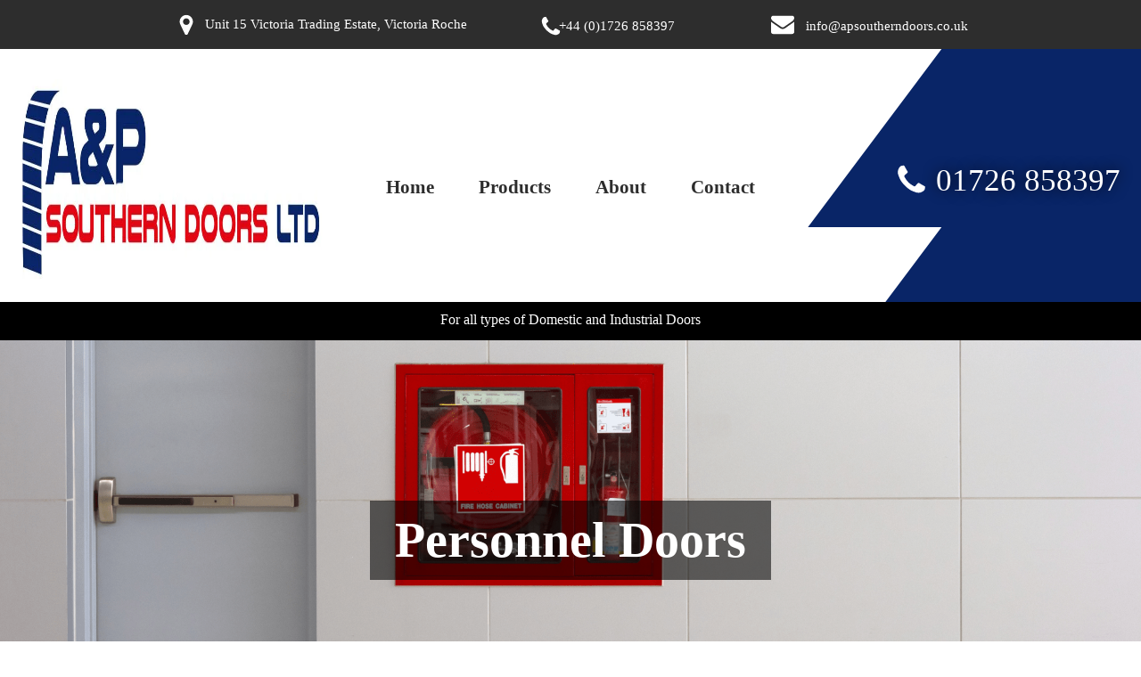

--- FILE ---
content_type: text/html; charset=UTF-8
request_url: https://www.apsoutherndoors.co.uk/personnel-doors/
body_size: 25332
content:
<!DOCTYPE html><html lang="en-GB" ><head><script data-no-optimize="1">var litespeed_docref=sessionStorage.getItem("litespeed_docref");litespeed_docref&&(Object.defineProperty(document,"referrer",{get:function(){return litespeed_docref}}),sessionStorage.removeItem("litespeed_docref"));</script> <meta charset="UTF-8"><style id="litespeed-ccss">:root{--wp-admin-theme-color:#007cba;--wp-admin-theme-color--rgb:0,124,186;--wp-admin-theme-color-darker-10:#006ba1;--wp-admin-theme-color-darker-10--rgb:0,107,161;--wp-admin-theme-color-darker-20:#005a87;--wp-admin-theme-color-darker-20--rgb:0,90,135;--wp-admin-border-width-focus:2px;--wp-block-synced-color:#7a00df;--wp-block-synced-color--rgb:122,0,223}@media (-webkit-min-device-pixel-ratio:2),(min-resolution:192dpi){:root{--wp-admin-border-width-focus:1.5px}}:root{--wp--preset--font-size--normal:16px;--wp--preset--font-size--huge:42px}body{--wp--preset--color--black:#000;--wp--preset--color--cyan-bluish-gray:#abb8c3;--wp--preset--color--white:#fff;--wp--preset--color--pale-pink:#f78da7;--wp--preset--color--vivid-red:#cf2e2e;--wp--preset--color--luminous-vivid-orange:#ff6900;--wp--preset--color--luminous-vivid-amber:#fcb900;--wp--preset--color--light-green-cyan:#7bdcb5;--wp--preset--color--vivid-green-cyan:#00d084;--wp--preset--color--pale-cyan-blue:#8ed1fc;--wp--preset--color--vivid-cyan-blue:#0693e3;--wp--preset--color--vivid-purple:#9b51e0;--wp--preset--gradient--vivid-cyan-blue-to-vivid-purple:linear-gradient(135deg,rgba(6,147,227,1) 0%,#9b51e0 100%);--wp--preset--gradient--light-green-cyan-to-vivid-green-cyan:linear-gradient(135deg,#7adcb4 0%,#00d082 100%);--wp--preset--gradient--luminous-vivid-amber-to-luminous-vivid-orange:linear-gradient(135deg,rgba(252,185,0,1) 0%,rgba(255,105,0,1) 100%);--wp--preset--gradient--luminous-vivid-orange-to-vivid-red:linear-gradient(135deg,rgba(255,105,0,1) 0%,#cf2e2e 100%);--wp--preset--gradient--very-light-gray-to-cyan-bluish-gray:linear-gradient(135deg,#eee 0%,#a9b8c3 100%);--wp--preset--gradient--cool-to-warm-spectrum:linear-gradient(135deg,#4aeadc 0%,#9778d1 20%,#cf2aba 40%,#ee2c82 60%,#fb6962 80%,#fef84c 100%);--wp--preset--gradient--blush-light-purple:linear-gradient(135deg,#ffceec 0%,#9896f0 100%);--wp--preset--gradient--blush-bordeaux:linear-gradient(135deg,#fecda5 0%,#fe2d2d 50%,#6b003e 100%);--wp--preset--gradient--luminous-dusk:linear-gradient(135deg,#ffcb70 0%,#c751c0 50%,#4158d0 100%);--wp--preset--gradient--pale-ocean:linear-gradient(135deg,#fff5cb 0%,#b6e3d4 50%,#33a7b5 100%);--wp--preset--gradient--electric-grass:linear-gradient(135deg,#caf880 0%,#71ce7e 100%);--wp--preset--gradient--midnight:linear-gradient(135deg,#020381 0%,#2874fc 100%);--wp--preset--duotone--dark-grayscale:url('#wp-duotone-dark-grayscale');--wp--preset--duotone--grayscale:url('#wp-duotone-grayscale');--wp--preset--duotone--purple-yellow:url('#wp-duotone-purple-yellow');--wp--preset--duotone--blue-red:url('#wp-duotone-blue-red');--wp--preset--duotone--midnight:url('#wp-duotone-midnight');--wp--preset--duotone--magenta-yellow:url('#wp-duotone-magenta-yellow');--wp--preset--duotone--purple-green:url('#wp-duotone-purple-green');--wp--preset--duotone--blue-orange:url('#wp-duotone-blue-orange');--wp--preset--font-size--small:13px;--wp--preset--font-size--medium:20px;--wp--preset--font-size--large:36px;--wp--preset--font-size--x-large:42px;--wp--preset--spacing--20:.44rem;--wp--preset--spacing--30:.67rem;--wp--preset--spacing--40:1rem;--wp--preset--spacing--50:1.5rem;--wp--preset--spacing--60:2.25rem;--wp--preset--spacing--70:3.38rem;--wp--preset--spacing--80:5.06rem;--wp--preset--shadow--natural:6px 6px 9px rgba(0,0,0,.2);--wp--preset--shadow--deep:12px 12px 50px rgba(0,0,0,.4);--wp--preset--shadow--sharp:6px 6px 0px rgba(0,0,0,.2);--wp--preset--shadow--outlined:6px 6px 0px -3px rgba(255,255,255,1),6px 6px rgba(0,0,0,1);--wp--preset--shadow--crisp:6px 6px 0px rgba(0,0,0,1)}html{line-height:1.15;-ms-text-size-adjust:100%;-webkit-text-size-adjust:100%}body,h1{margin:0}section{display:block}a{background-color:transparent;-webkit-text-decoration-skip:objects}img{border-style:none}svg:not(:root){overflow:hidden}::-webkit-file-upload-button{-webkit-appearance:button;font:inherit}html{box-sizing:border-box}body{font-size:16px;color:rgba(64,64,64,1)}*,:after,:before{box-sizing:inherit}.ct-section-inner-wrap{margin-left:auto;margin-right:auto;height:100%;min-height:inherit}div.ct-fancy-icon{display:inline-flex;border-radius:50%}.ct-fancy-icon>svg{fill:currentColor}.oxy-menu-toggle{display:none}.oxy-nav-menu-hamburger-wrap{display:flex;align-items:center;justify-content:center}.oxy-nav-menu-hamburger{display:flex;justify-content:space-between;flex-direction:column}.oxy-nav-menu-hamburger-line{border-radius:2px}.oxy-rich-text p:first-child{margin-block-start:0}.oxy-rich-text p:last-child{margin-block-end:0}#section-6-6>.ct-section-inner-wrap{max-width:100%;padding-bottom:0;padding-left:109px}#section-6-6{background-color:#2d2d2d;height:55px}#section-224-6>.ct-section-inner-wrap{display:none}#section-224-6{display:none}#section-85-6>.ct-section-inner-wrap{max-width:100%;padding-top:0;padding-right:0;padding-bottom:0;padding-left:0}#section-253-6>.ct-section-inner-wrap{display:none}#section-253-6{display:none}#section-189-6>.ct-section-inner-wrap{display:none}#section-189-6{display:none}#section-174-6>.ct-section-inner-wrap{display:none}#section-174-6{display:none}#section-137-6>.ct-section-inner-wrap{max-width:100%;padding-top:0;padding-bottom:0;align-items:center}#section-137-6{width:100%;height:43px;background-color:#000;text-align:left}@media (max-width:1120px){#section-6-6>.ct-section-inner-wrap{padding-top:36px;padding-right:0;padding-left:0;display:none}#section-6-6{display:none}}@media (max-width:1120px){#section-224-6>.ct-section-inner-wrap{padding-top:10px;padding-right:0;padding-bottom:10px;padding-left:0;display:flex}#section-224-6{display:block}#section-224-6{background-color:#2d2d2d}}@media (max-width:1120px){#section-85-6>.ct-section-inner-wrap{display:none}#section-85-6{display:none}}@media (max-width:1120px){#section-253-6>.ct-section-inner-wrap{padding-top:0;padding-right:0;padding-bottom:0;padding-left:0;display:flex}#section-253-6{display:block}}@media (max-width:991px){#section-253-6>.ct-section-inner-wrap{display:none}#section-253-6{display:none}}@media (max-width:991px){#section-174-6>.ct-section-inner-wrap{padding-top:0;padding-bottom:0;display:flex;align-items:center}#section-174-6{display:block}#section-174-6{text-align:left}}@media (max-width:991px){#section-137-6{height:68px}}@media (max-width:479px){#section-6-6>.ct-section-inner-wrap{display:none}#section-6-6{display:none}}@media (max-width:479px){#section-224-6>.ct-section-inner-wrap{display:none}#section-224-6{display:none}}@media (max-width:479px){#section-85-6>.ct-section-inner-wrap{display:none}#section-85-6{display:none}}@media (max-width:479px){#section-189-6>.ct-section-inner-wrap{padding-top:5px;padding-bottom:5px;display:flex}#section-189-6{display:block}#section-189-6{background-color:#000}}@media (max-width:479px){#section-174-6>.ct-section-inner-wrap{padding-top:0;padding-bottom:0;display:flex;align-items:center}#section-174-6{display:block}#section-174-6{text-align:left}}@media (max-width:479px){#section-137-6>.ct-section-inner-wrap{padding-right:0;padding-bottom:0;padding-left:0;align-items:center}#section-137-6{height:45px;text-align:center}}#div_block-13-6{width:40%;text-align:center;align-items:flex-end;padding-top:0;justify-content:center}#div_block-115-6{width:22%;text-align:left;align-items:flex-end;padding-top:9px;padding-right:0}#div_block-116-6{width:78.00%;padding-left:8px;padding-top:11px}#div_block-14-6{width:20.00%;text-align:left;align-items:center;justify-content:center;margin-top:0;padding-top:0}#div_block-121-6{width:20%;text-align:left;align-items:center;padding-top:16px;padding-right:0}#div_block-122-6{width:80.00%;padding-left:0;padding-top:16px}#div_block-15-6{width:40%;padding-bottom:0;padding-top:0}#div_block-128-6{width:20%;text-align:left;align-items:flex-end;padding-top:13px;padding-right:7px;margin-right:0}#div_block-129-6{width:80.00%;align-items:flex-start;text-align:left;padding-left:0;padding-top:16px}#div_block-93-6{width:30%;text-align:left;align-items:center;padding-bottom:0}#div_block-94-6{width:40%;text-align:left;align-items:center;padding-bottom:19px;justify-content:center}#div_block-95-6{background-image:url(https://www.apsoutherndoors.dynamicsone.co.uk/wp-content/uploads/2023/05/Untitled-384-×-200-px-400-×-200-px-600-×-200-px.png);width:30.00%;text-align:left;align-items:center;justify-content:center;padding-left:0;padding-right:0}#div_block-131-6{width:40%;text-align:center;align-items:flex-end;justify-content:center;padding-right:4px;padding-top:31px}#div_block-132-6{width:60%;padding-left:0}@media (max-width:1120px){#div_block-13-6{padding-right:0;padding-left:0}}@media (max-width:1120px){#div_block-116-6{padding-right:0}}@media (max-width:1120px){#div_block-14-6{padding-right:0;padding-left:0}}@media (max-width:1120px){#div_block-15-6{padding-left:0;padding-right:0}}@media (max-width:1120px){#div_block-128-6{padding-left:0}}@media (max-width:1120px){#div_block-129-6{width:80.00px}}@media (max-width:1120px){#div_block-226-6{width:42%;padding-top:0;padding-bottom:0;padding-left:0;padding-right:0;text-align:left;align-items:center;justify-content:center}}@media (max-width:1120px){#div_block-230-6{width:12%;text-align:left;align-items:center;justify-content:center;padding-top:0;padding-bottom:0}}@media (max-width:1120px){#div_block-231-6{width:88.00%;padding-left:0;padding-right:0;padding-bottom:0;padding-top:0;text-align:left;align-items:center;justify-content:center}}@media (max-width:1120px){#div_block-227-6{width:25%;padding-bottom:0;padding-top:0;justify-content:center;text-align:left;align-items:center;padding-left:0;padding-right:0}}@media (max-width:1120px){#div_block-234-6{width:15%;padding-right:0;justify-content:center;text-align:right;align-items:center;padding-left:0;padding-top:0;padding-bottom:0}}@media (max-width:1120px){#div_block-235-6{width:85.00%;padding-right:0;text-align:left;align-items:center;padding-bottom:0;padding-top:0;justify-content:center;padding-left:0;margin-left:0}}@media (max-width:1120px){#div_block-228-6{width:33.00%;padding-bottom:0;padding-top:0;padding-left:0;padding-right:0;justify-content:center;text-align:left;align-items:center}}@media (max-width:1120px){#div_block-238-6{width:15%;justify-content:center;text-align:left;align-items:center;padding-right:0;padding-left:0;padding-top:0;padding-bottom:0}}@media (max-width:1120px){#div_block-239-6{width:85.00%;padding-bottom:0;padding-top:0;justify-content:center;text-align:left;align-items:center;padding-right:0;padding-left:0}}@media (max-width:1120px){#div_block-93-6{display:none}}@media (max-width:1120px){#div_block-95-6{padding-bottom:0;padding-top:0}}@media (max-width:1120px){#div_block-131-6{width:35px}}@media (max-width:1120px){#div_block-132-6{width:65.00px}}@media (max-width:1120px){#div_block-255-6{width:25%;padding-top:15px;padding-bottom:15px}}@media (max-width:1120px){#div_block-256-6{width:50%;text-align:left;align-items:center;justify-content:center;padding-top:0;padding-bottom:0;padding-right:0;padding-left:0}}@media (max-width:1120px){#div_block-257-6{background-image:url(https://www.apsoutherndoors.dynamicsone.co.uk/wp-content/uploads/2023/05/Untitled-384-×-200-px-400-×-200-px-600-×-200-px.png);background-size:cover;width:25%;padding-bottom:0;padding-top:0;margin-right:0;padding-left:0;padding-right:0;margin-bottom:0;margin-top:0;margin-left:0;justify-content:center;text-align:left;align-items:flex-end}}@media (max-width:1120px){#div_block-270-6{width:31.00%;text-align:left;align-items:center;justify-content:center;padding-left:31px;padding-right:0;padding-bottom:0;padding-top:0}}@media (max-width:1120px){#div_block-271-6{width:69%;padding-right:0;justify-content:center;text-align:left;align-items:center;padding-top:0;padding-bottom:0;padding-left:0}}@media (max-width:991px){#div_block-231-6{text-align:left;align-items:center}}@media (max-width:991px){#div_block-235-6{text-align:left;align-items:center}}@media (max-width:991px){#div_block-239-6{text-align:left;align-items:center}}@media (max-width:991px){#div_block-93-6{display:flex}}@media (max-width:991px){#div_block-283-6{text-align:left;align-items:center;justify-content:center}}@media (max-width:991px){#div_block-284-6{padding-top:0;padding-bottom:0}}@media (max-width:991px){#div_block-277-6{padding-right:3px}}@media (max-width:991px){#div_block-279-6{padding-top:0;padding-bottom:0;justify-content:center;text-align:left;align-items:center}}@media (max-width:767px){#div_block-93-6{display:flex}}@media (max-width:479px){#div_block-115-6{width:22.00px}}@media (max-width:479px){#div_block-93-6{display:flex}}@media (max-width:479px){#div_block-192-6{width:20%;padding-bottom:0;padding-top:0;text-align:left;align-items:center;justify-content:center}}@media (max-width:479px){#div_block-193-6{width:80.00%;padding-top:0;padding-bottom:0;text-align:left;align-items:center;justify-content:center}}@media (max-width:479px){#div_block-200-6{width:20%;padding-bottom:0;padding-top:0;text-align:left;align-items:center;justify-content:center}}@media (max-width:479px){#div_block-202-6{width:80.00%;padding-top:0;padding-bottom:0;text-align:left;align-items:center;justify-content:center}}@media (max-width:479px){#div_block-205-6{width:20%;padding-bottom:0;padding-top:0;text-align:center;align-items:flex-end;justify-content:center;padding-right:0}}@media (max-width:479px){#div_block-207-6{width:80.00%;padding-top:0;padding-bottom:0;justify-content:center;text-align:center;align-items:flex-start;padding-left:10px}}@media (max-width:479px){#div_block-283-6{width:80.00%;padding-top:0;padding-bottom:0}}@media (max-width:479px){#div_block-284-6{width:20%;padding-left:0;padding-right:0;padding-bottom:0;padding-top:0;margin-right:0}}@media (max-width:479px){#div_block-277-6{width:20%;padding-bottom:0;padding-top:0;text-align:center;align-items:flex-end;justify-content:center;padding-right:0}}@media (max-width:479px){#div_block-279-6{width:80.00%;padding-top:0;padding-bottom:0;text-align:center;align-items:flex-start;justify-content:center;padding-left:10px;padding-right:0}}@media (max-width:991px){#new_columns-12-6>.ct-div-block{width:100%!important}}#new_columns-12-6{height:55px;margin-top:-74px}@media (max-width:991px){#new_columns-114-6>.ct-div-block{width:100%!important}}@media (max-width:991px){#new_columns-120-6>.ct-div-block{width:100%!important}}@media (max-width:991px){#new_columns-127-6>.ct-div-block{width:100%!important}}@media (max-width:991px){#new_columns-225-6>.ct-div-block{width:100%!important}}@media (max-width:991px){#new_columns-86-6>.ct-div-block{width:100%!important}}#new_columns-86-6{margin-right:0;margin-left:0;padding-right:0;padding-left:0}@media (max-width:991px){#new_columns-130-6>.ct-div-block{width:100%!important}}@media (max-width:991px){#new_columns-254-6>.ct-div-block{width:100%!important}}@media (max-width:991px){#new_columns-269-6>.ct-div-block{width:100%!important}}#new_columns-276-6{display:none}@media (max-width:1120px){#new_columns-114-6{padding-left:0}}@media (max-width:1120px){#new_columns-254-6{margin-left:0}}@media (max-width:1120px){#new_columns-269-6{margin-bottom:0;width:92%}}@media (max-width:991px){#new_columns-229-6{display:none}}@media (max-width:991px){#new_columns-233-6{display:none}}@media (max-width:991px){#new_columns-237-6{width:38%}}@media (max-width:991px){#new_columns-276-6{display:flex}}@media (max-width:479px){#new_columns-191-6{display:none}}@media (max-width:479px){#new_columns-199-6{padding-top:10px;display:none}}@media (max-width:479px){#new_columns-204-6{padding-top:0;padding-bottom:0}}@media (max-width:479px){#new_columns-276-6{padding-top:10px;width:77%}}#text_block-29-6{color:#fff;font-size:15px;margin-top:0;padding-bottom:0;margin-bottom:0;padding-top:0;font-family:'Poppins'}#text_block-33-6{color:#fff;font-size:15px;margin-bottom:0;padding-top:0;padding-bottom:0;margin-top:0;font-family:'Poppins'}#text_block-242-6{color:#fff;font-size:15px;margin-top:0;padding-bottom:0;margin-bottom:0;padding-top:0;font-family:'Poppins'}#text_block-246-6{color:#fff;font-size:15px;padding-top:0;padding-bottom:0;margin-top:0;margin-bottom:0;font-family:'Poppins'}#text_block-252-6{color:#fff;font-size:15px;margin-bottom:0;padding-top:0;padding-bottom:0;margin-top:0;font-family:'Poppins'}#text_block-198-6{color:#fff;font-size:15px;margin-top:0;padding-bottom:0;margin-bottom:0;padding-top:0;font-family:'Poppins'}#text_block-214-6{color:#fff;font-size:15px;padding-top:0;padding-bottom:0;margin-top:0;margin-bottom:0;font-family:'Poppins'}#text_block-216-6{color:#fff;font-size:15px;margin-bottom:0;padding-top:0;padding-bottom:0;margin-top:0;font-family:'Poppins'}#text_block-280-6{color:#fff;font-size:15px;padding-top:0;padding-bottom:0;margin-top:0;margin-bottom:0;font-family:'Poppins'}@media (max-width:1120px){#text_block-242-6{text-align:center;font-size:16px}}@media (max-width:1120px){#text_block-246-6{font-size:16px}}@media (max-width:1120px){#text_block-252-6{font-size:16px}}@media (max-width:991px){#text_block-280-6{font-size:20px}}@media (max-width:479px){#text_block-198-6{text-align:center}}@media (max-width:479px){#text_block-214-6{text-align:center}}@media (max-width:479px){#text_block-216-6{text-align:center}}@media (max-width:479px){#text_block-280-6{text-align:center}}#_rich_text-67-6{margin-top:12px;margin-left:0;color:#fff;font-family:'Poppins';font-size:35px;font-weight:500;text-shadow:0px 0px 15px #000}#_rich_text-274-6{margin-top:12px;margin-left:0;color:#fff;font-family:'Poppins';font-size:35px;font-weight:500;text-shadow:0px 0px 15px #000}#_rich_text-138-6{font-family:'Poppins';color:#fff;padding-top:5px;margin-top:2px;display:flex}@media (max-width:1120px){#_rich_text-274-6{font-size:22px;margin-top:0;margin-right:0}}@media (max-width:991px){#_rich_text-138-6{display:none}}@media (max-width:767px){#_rich_text-138-6{display:none}}@media (max-width:479px){#_rich_text-138-6{text-align:center;display:none}}#text_block-21-6{color:#fff;font-size:15px;padding-top:0;padding-bottom:0;margin-top:0;margin-bottom:0;font-family:'Poppins'}#image-37-6{width:85%;padding-top:0;padding-bottom:0;margin-top:14px;margin-bottom:0}#image-258-6{width:85%;padding-top:0;padding-bottom:0;margin-top:14px;margin-bottom:0}#image-176-6{width:85%;padding-top:0;padding-bottom:0;margin-top:14px;margin-bottom:0}@media (max-width:991px){#image-176-6{width:70%}}@media (max-width:479px){#image-176-6{width:100%}}#fancy_icon-119-6{color:#fff}#fancy_icon-119-6>svg{width:26px;height:26px}#fancy_icon-119-6{margin-top:2px}#fancy_icon-125-6{color:#fff}#fancy_icon-125-6>svg{width:26px;height:26px}#fancy_icon-126-6{color:#fff}#fancy_icon-126-6>svg{width:26px;height:26px}#fancy_icon-126-6{margin-right:6px}#fancy_icon-244-6{color:#fff}#fancy_icon-244-6>svg{width:26px;height:26px}#fancy_icon-244-6{margin-top:2px}#fancy_icon-248-6{color:#fff}#fancy_icon-248-6>svg{width:26px;height:26px}#fancy_icon-250-6{color:#fff}#fancy_icon-250-6>svg{width:26px;height:26px}#fancy_icon-250-6{margin-right:6px}#fancy_icon-135-6{color:#fff}#fancy_icon-135-6>svg{width:39px;height:39px}#fancy_icon-135-6{margin-right:4px}#fancy_icon-275-6{color:#fff}#fancy_icon-196-6{color:#fff}#fancy_icon-196-6>svg{width:26px;height:26px}#fancy_icon-196-6{margin-top:2px}#fancy_icon-210-6{color:#fff}#fancy_icon-210-6>svg{width:26px;height:26px}#fancy_icon-212-6{color:#fff}#fancy_icon-212-6>svg{width:26px;height:26px}#fancy_icon-212-6{margin-right:6px}#fancy_icon-278-6{color:#fff}#fancy_icon-278-6>svg{width:26px;height:26px}@media (max-width:1120px){#fancy_icon-250-6{color:#fff}#fancy_icon-250-6{margin-right:0}}@media (max-width:1120px){#fancy_icon-275-6{color:#fff}#fancy_icon-275-6>svg{width:30px;height:30px}}@media (max-width:479px){#fancy_icon-196-6{color:#fff}#fancy_icon-196-6{margin-top:0}}@media (max-width:479px){#fancy_icon-212-6{color:#fff}#fancy_icon-212-6>svg{width:22px;height:22px}#fancy_icon-212-6{margin-right:0}}@media (max-width:479px){#fancy_icon-278-6{color:#fff}#fancy_icon-278-6>svg{width:22px;height:22px}}#inner_content-3-6{margin-top:0}@media (max-width:479px){#inner_content-3-6{overflow:hidden}}#_nav_menu-222-6 .oxy-nav-menu-hamburger-line{background-color:#fff}#_nav_menu-222-6 .oxy-nav-menu-hamburger-wrap{width:40px;height:40px;margin-top:10px;margin-bottom:10px}#_nav_menu-222-6 .oxy-nav-menu-hamburger{width:40px;height:32px}#_nav_menu-222-6 .oxy-nav-menu-hamburger-line{height:6px}#_nav_menu-223-6 .oxy-nav-menu-hamburger-line{background-color:#fff}#_nav_menu-223-6 .oxy-nav-menu-hamburger-wrap{width:40px;height:40px;margin-top:10px;margin-bottom:10px}#_nav_menu-223-6 .oxy-nav-menu-hamburger{width:40px;height:32px}#_nav_menu-223-6 .oxy-nav-menu-hamburger-line{height:6px}.oxy-pro-menu-list{display:flex;padding:0;margin:0;align-items:center}.oxy-pro-menu .oxy-pro-menu-list .menu-item{list-style-type:none;display:flex;flex-direction:column;width:100%}.oxy-pro-menu-list>.menu-item{white-space:nowrap}.oxy-pro-menu .oxy-pro-menu-list .menu-item a{text-decoration:none;border-style:solid;border-width:0;border-color:transparent}.oxy-pro-menu .oxy-pro-menu-list li.current-menu-item>a{border-color:currentColor}.oxy-pro-menu .menu-item,.oxy-pro-menu .sub-menu{position:relative}.oxy-pro-menu .menu-item .sub-menu{padding:0;flex-direction:column;white-space:nowrap;display:flex;visibility:hidden;position:absolute;z-index:9999999;top:100%}.oxy-pro-menu .sub-menu .sub-menu{left:100%;top:0}.oxy-pro-menu .sub-menu li.menu-item{flex-direction:column}.oxy-pro-menu-mobile-open-icon,.oxy-pro-menu-mobile-close-icon{display:none;align-items:center}.oxy-pro-menu-mobile-open-icon>svg,.oxy-pro-menu-mobile-close-icon>svg{fill:currentColor}.oxy-pro-menu-mobile-close-icon{position:absolute}.oxy-pro-menu-container>div:first-child{margin:auto}.oxy-pro-menu .menu-item.menu-item-has-children,.oxy-pro-menu .sub-menu .menu-item.menu-item-has-children{flex-direction:row;align-items:center}.oxy-pro-menu .menu-item>a{display:inline-flex;align-items:center;justify-content:center}.oxy-pro-menu-container .menu-item a{width:100%;text-align:center}.oxy-pro-menu-container:not(.oxy-pro-menu-open-container):not(.oxy-pro-menu-off-canvas-container) ul:not(.sub-menu)>li>.sub-menu{top:100%;left:0}.oxy-pro-menu-container:not(.oxy-pro-menu-open-container):not(.oxy-pro-menu-off-canvas-container) .sub-menu .sub-menu{top:0;left:100%}.oxy-pro-menu-list .menu-item a{border-color:transparent}.oxy-pro-menu-list .menu-item.current-menu-item a{border-color:currentColor}#-pro-menu-219-6 .oxy-pro-menu-list .menu-item,#-pro-menu-219-6 .oxy-pro-menu-list .menu-item a{font-family:'Poppins';font-size:21px;color:#2d2d2d;font-weight:600}#-pro-menu-219-6 .oxy-pro-menu-list .menu-item a{padding-left:25px;padding-right:25px;padding-top:25px}#-pro-menu-219-6 .oxy-pro-menu-container:not(.oxy-pro-menu-open-container):not(.oxy-pro-menu-off-canvas-container) .sub-menu .menu-item a{background-color:#fff;color:#134494}#-pro-menu-219-6 .oxy-pro-menu-container:not(.oxy-pro-menu-open-container):not(.oxy-pro-menu-off-canvas-container) .oxy-pro-menu-list{flex-direction:row}#-pro-menu-260-6 .oxy-pro-menu-list .menu-item,#-pro-menu-260-6 .oxy-pro-menu-list .menu-item a{font-family:'Poppins';font-size:21px;color:#2d2d2d;font-weight:600}#-pro-menu-260-6 .oxy-pro-menu-list .menu-item a{padding-left:25px;padding-right:25px;padding-top:25px}#-pro-menu-260-6 .oxy-pro-menu-container:not(.oxy-pro-menu-open-container):not(.oxy-pro-menu-off-canvas-container) .sub-menu .menu-item a{background-color:#fff;color:#134494}#-pro-menu-260-6 .oxy-pro-menu-container:not(.oxy-pro-menu-open-container):not(.oxy-pro-menu-off-canvas-container) .oxy-pro-menu-list{flex-direction:row}#-pro-menu-221-6 .oxy-pro-menu-list .menu-item,#-pro-menu-221-6 .oxy-pro-menu-list .menu-item a{font-family:'Poppins';font-size:21px;color:#2d2d2d;font-weight:600}#-pro-menu-221-6 .oxy-pro-menu-list .menu-item a{padding-left:25px;padding-right:25px;padding-top:25px;padding-bottom:25px}#-pro-menu-221-6 .oxy-pro-menu-container:not(.oxy-pro-menu-open-container):not(.oxy-pro-menu-off-canvas-container) .sub-menu .menu-item a{background-color:#fff;color:#134494}#-pro-menu-221-6 .oxy-pro-menu-container:not(.oxy-pro-menu-open-container):not(.oxy-pro-menu-off-canvas-container) .oxy-pro-menu-list{flex-direction:row}@media (max-width:479px){#-pro-menu-221-6 .oxy-pro-menu-mobile-open-icon{display:inline-flex}#-pro-menu-221-6 .oxy-pro-menu-container{visibility:hidden;position:fixed}}@media (max-width:1120px){#-pro-menu-219-6 .oxy-pro-menu-list .menu-item,#-pro-menu-219-6 .oxy-pro-menu-list .menu-item a{font-size:18px}#-pro-menu-219-6{font-size:18px}}@media (max-width:1120px){#-pro-menu-260-6 .oxy-pro-menu-list .menu-item,#-pro-menu-260-6 .oxy-pro-menu-list .menu-item a{font-size:18px}#-pro-menu-260-6 .oxy-pro-menu-list .menu-item a{padding-left:20px;padding-right:20px;padding-top:0}#-pro-menu-260-6 .oxy-pro-menu-container:not(.oxy-pro-menu-open-container):not(.oxy-pro-menu-off-canvas-container) .oxy-pro-menu-list{flex-direction:row}#-pro-menu-260-6{font-size:18px;margin-right:0}}@media (max-width:479px){#-pro-menu-221-6 .oxy-pro-menu-mobile-open-icon svg{width:40px;height:40px}}#section-4-41>.ct-section-inner-wrap{max-width:100%;padding-top:180px;padding-bottom:165px;align-items:center}#section-4-41{background-image:url(https://www.apsoutherndoors.dynamicsone.co.uk/wp-content/uploads/2023/05/apsoutherndoors-1.png);text-align:left;background-position:0 -233px}#section-2-41>.ct-section-inner-wrap{max-width:100%;padding-top:43px;padding-right:100px;padding-bottom:43px;padding-left:100px;align-items:center}#section-2-41{text-align:left}@media (max-width:479px){#section-4-41>.ct-section-inner-wrap{padding-top:51px;padding-bottom:58px}}@media (max-width:479px){#section-2-41>.ct-section-inner-wrap{padding-right:20px;padding-left:20px}}#headline-5-41{font-family:'Poppins';font-size:56px;background-color:rgba(0,0,0,.56);color:#fff}@media (max-width:479px){#headline-5-41{font-size:26px}}#_rich_text-3-41{font-size:18px;text-align:justify}.ct-section{width:100%;background-size:cover;background-repeat:repeat}.ct-section>.ct-section-inner-wrap{display:flex;flex-direction:column;align-items:flex-start}.ct-div-block{display:flex;flex-wrap:nowrap;flex-direction:column;align-items:flex-start}.ct-new-columns{display:flex;width:100%;flex-direction:row;align-items:stretch;justify-content:center;flex-wrap:wrap}.ct-link-text{display:inline-block}.ct-link{display:flex;flex-wrap:wrap;text-align:center;text-decoration:none;flex-direction:column;align-items:center;justify-content:center}.ct-image{max-width:100%}.ct-fancy-icon>svg{width:55px;height:55px}.ct-inner-content{width:100%}@media screen and (-ms-high-contrast:active),(-ms-high-contrast:none){.ct-div-block,.ct-text-block,.ct-headline,.oxy-rich-text,.ct-link-text{max-width:100%}img{flex-shrink:0}body *{min-height:1px}}.oxy-pro-menu .oxy-pro-menu-container:not(.oxy-pro-menu-open-container):not(.oxy-pro-menu-off-canvas-container) .sub-menu{box-shadow:px px px px}.oxy-pro-menu .oxy-pro-menu-mobile-open-icon svg{width:30px;height:30px}.oxy-pro-menu .oxy-pro-menu-mobile-open-icon{padding-top:15px;padding-right:15px;padding-bottom:15px;padding-left:15px}.oxy-pro-menu .oxy-pro-menu-mobile-close-icon{top:20px;left:20px}.oxy-pro-menu .oxy-pro-menu-mobile-close-icon svg{width:24px;height:24px}.oxy-pro-menu .oxy-pro-menu-container:not(.oxy-pro-menu-open-container):not(.oxy-pro-menu-off-canvas-container) .oxy-pro-menu-list{flex-direction:row}.oxy-pro-menu .oxy-pro-menu-container .menu-item a{text-align:left;justify-content:flex-start}.ct-section-inner-wrap{max-width:1120px}body{font-family:'Open Sans'}body{line-height:1.6;font-size:16px;font-weight:400;color:#404040}.oxy-nav-menu-hamburger-line{background-color:#404040}h1{font-family:'Source Sans Pro';font-size:36px;font-weight:700}a{color:#0074db;text-decoration:none}.ct-link-text{text-decoration:}.ct-link{text-decoration:}.ct-section-inner-wrap{padding-top:75px;padding-right:20px;padding-bottom:75px;padding-left:20px}.ct-new-columns>.ct-div-block{padding-top:20px;padding-right:20px;padding-bottom:20px;padding-left:20px}</style><link rel="preload" data-asynced="1" data-optimized="2" as="style" onload="this.onload=null;this.rel='stylesheet'" href="https://www.apsoutherndoors.co.uk/wp-content/litespeed/ucss/5c1e53042db04e6fcae2f4679bf58807.css?ver=d9f08" /><script data-optimized="1" type="litespeed/javascript" data-src="https://www.apsoutherndoors.co.uk/wp-content/plugins/litespeed-cache/assets/js/css_async.min.js"></script> <meta name="viewport" content="width=device-width, initial-scale=1.0"><link rel="preload" as="style" href="https://fonts.googleapis.com/css?family=Open+Sans:100,200,300,400,500,600,700,800,900|Source+Sans+Pro:100,200,300,400,500,600,700,800,900|Poppins:100,200,300,400,500,600,700,800,900" ><meta name='robots' content='index, follow, max-image-preview:large, max-snippet:-1, max-video-preview:-1' /><title>Personnel Doors - A&amp;P Southern Doors Ltd</title><meta name="description" content="Every business needs to protect its premises and employees, A&amp;P have a variety of Personnel Doors including Fire Doors." /><link rel="canonical" href="https://www.apsoutherndoors.co.uk/personnel-doors/" /><meta property="og:locale" content="en_GB" /><meta property="og:type" content="article" /><meta property="og:title" content="Personnel Doors - A&amp;P Southern Doors Ltd" /><meta property="og:description" content="Every business needs to protect its premises and employees, A&amp;P have a variety of Personnel Doors including Fire Doors." /><meta property="og:url" content="https://www.apsoutherndoors.co.uk/personnel-doors/" /><meta property="og:site_name" content="A&amp;P Southern Doors Ltd" /><meta property="article:modified_time" content="2024-11-21T15:47:00+00:00" /><meta property="og:image" content="https://www.apsoutherndoors.co.uk/wp-content/uploads/2023/07/ap-photos-3-1.png" /><meta property="og:image:width" content="1600" /><meta property="og:image:height" content="900" /><meta property="og:image:type" content="image/png" /><meta name="twitter:card" content="summary_large_image" /><meta name="twitter:label1" content="Estimated reading time" /><meta name="twitter:data1" content="3 minutes" /><link rel='dns-prefetch' href='//www.googletagmanager.com' /><link rel="alternate" type="application/rss+xml" title="A&amp;P Southern Doors Ltd &raquo; Feed" href="https://www.apsoutherndoors.co.uk/feed/" /><link rel="alternate" type="application/rss+xml" title="A&amp;P Southern Doors Ltd &raquo; Comments Feed" href="https://www.apsoutherndoors.co.uk/comments/feed/" /><link rel="alternate" title="oEmbed (JSON)" type="application/json+oembed" href="https://www.apsoutherndoors.co.uk/wp-json/oembed/1.0/embed?url=https%3A%2F%2Fwww.apsoutherndoors.co.uk%2Fpersonnel-doors%2F" /><link rel="alternate" title="oEmbed (XML)" type="text/xml+oembed" href="https://www.apsoutherndoors.co.uk/wp-json/oembed/1.0/embed?url=https%3A%2F%2Fwww.apsoutherndoors.co.uk%2Fpersonnel-doors%2F&#038;format=xml" /><style id='wp-img-auto-sizes-contain-inline-css'>img:is([sizes=auto i],[sizes^="auto," i]){contain-intrinsic-size:3000px 1500px}
/*# sourceURL=wp-img-auto-sizes-contain-inline-css */</style><style id='wp-block-library-inline-css'>:root{--wp-block-synced-color:#7a00df;--wp-block-synced-color--rgb:122,0,223;--wp-bound-block-color:var(--wp-block-synced-color);--wp-editor-canvas-background:#ddd;--wp-admin-theme-color:#007cba;--wp-admin-theme-color--rgb:0,124,186;--wp-admin-theme-color-darker-10:#006ba1;--wp-admin-theme-color-darker-10--rgb:0,107,160.5;--wp-admin-theme-color-darker-20:#005a87;--wp-admin-theme-color-darker-20--rgb:0,90,135;--wp-admin-border-width-focus:2px}@media (min-resolution:192dpi){:root{--wp-admin-border-width-focus:1.5px}}.wp-element-button{cursor:pointer}:root .has-very-light-gray-background-color{background-color:#eee}:root .has-very-dark-gray-background-color{background-color:#313131}:root .has-very-light-gray-color{color:#eee}:root .has-very-dark-gray-color{color:#313131}:root .has-vivid-green-cyan-to-vivid-cyan-blue-gradient-background{background:linear-gradient(135deg,#00d084,#0693e3)}:root .has-purple-crush-gradient-background{background:linear-gradient(135deg,#34e2e4,#4721fb 50%,#ab1dfe)}:root .has-hazy-dawn-gradient-background{background:linear-gradient(135deg,#faaca8,#dad0ec)}:root .has-subdued-olive-gradient-background{background:linear-gradient(135deg,#fafae1,#67a671)}:root .has-atomic-cream-gradient-background{background:linear-gradient(135deg,#fdd79a,#004a59)}:root .has-nightshade-gradient-background{background:linear-gradient(135deg,#330968,#31cdcf)}:root .has-midnight-gradient-background{background:linear-gradient(135deg,#020381,#2874fc)}:root{--wp--preset--font-size--normal:16px;--wp--preset--font-size--huge:42px}.has-regular-font-size{font-size:1em}.has-larger-font-size{font-size:2.625em}.has-normal-font-size{font-size:var(--wp--preset--font-size--normal)}.has-huge-font-size{font-size:var(--wp--preset--font-size--huge)}.has-text-align-center{text-align:center}.has-text-align-left{text-align:left}.has-text-align-right{text-align:right}.has-fit-text{white-space:nowrap!important}#end-resizable-editor-section{display:none}.aligncenter{clear:both}.items-justified-left{justify-content:flex-start}.items-justified-center{justify-content:center}.items-justified-right{justify-content:flex-end}.items-justified-space-between{justify-content:space-between}.screen-reader-text{border:0;clip-path:inset(50%);height:1px;margin:-1px;overflow:hidden;padding:0;position:absolute;width:1px;word-wrap:normal!important}.screen-reader-text:focus{background-color:#ddd;clip-path:none;color:#444;display:block;font-size:1em;height:auto;left:5px;line-height:normal;padding:15px 23px 14px;text-decoration:none;top:5px;width:auto;z-index:100000}html :where(.has-border-color){border-style:solid}html :where([style*=border-top-color]){border-top-style:solid}html :where([style*=border-right-color]){border-right-style:solid}html :where([style*=border-bottom-color]){border-bottom-style:solid}html :where([style*=border-left-color]){border-left-style:solid}html :where([style*=border-width]){border-style:solid}html :where([style*=border-top-width]){border-top-style:solid}html :where([style*=border-right-width]){border-right-style:solid}html :where([style*=border-bottom-width]){border-bottom-style:solid}html :where([style*=border-left-width]){border-left-style:solid}html :where(img[class*=wp-image-]){height:auto;max-width:100%}:where(figure){margin:0 0 1em}html :where(.is-position-sticky){--wp-admin--admin-bar--position-offset:var(--wp-admin--admin-bar--height,0px)}@media screen and (max-width:600px){html :where(.is-position-sticky){--wp-admin--admin-bar--position-offset:0px}}
/*# sourceURL=/wp-includes/css/dist/block-library/common.min.css */</style><style id='classic-theme-styles-inline-css'>/*! This file is auto-generated */
.wp-block-button__link{color:#fff;background-color:#32373c;border-radius:9999px;box-shadow:none;text-decoration:none;padding:calc(.667em + 2px) calc(1.333em + 2px);font-size:1.125em}.wp-block-file__button{background:#32373c;color:#fff;text-decoration:none}
/*# sourceURL=/wp-includes/css/classic-themes.min.css */</style><style id='global-styles-inline-css'>:root{--wp--preset--aspect-ratio--square: 1;--wp--preset--aspect-ratio--4-3: 4/3;--wp--preset--aspect-ratio--3-4: 3/4;--wp--preset--aspect-ratio--3-2: 3/2;--wp--preset--aspect-ratio--2-3: 2/3;--wp--preset--aspect-ratio--16-9: 16/9;--wp--preset--aspect-ratio--9-16: 9/16;--wp--preset--color--black: #000000;--wp--preset--color--cyan-bluish-gray: #abb8c3;--wp--preset--color--white: #ffffff;--wp--preset--color--pale-pink: #f78da7;--wp--preset--color--vivid-red: #cf2e2e;--wp--preset--color--luminous-vivid-orange: #ff6900;--wp--preset--color--luminous-vivid-amber: #fcb900;--wp--preset--color--light-green-cyan: #7bdcb5;--wp--preset--color--vivid-green-cyan: #00d084;--wp--preset--color--pale-cyan-blue: #8ed1fc;--wp--preset--color--vivid-cyan-blue: #0693e3;--wp--preset--color--vivid-purple: #9b51e0;--wp--preset--color--base: #FFFFFF;--wp--preset--color--contrast: #111111;--wp--preset--color--accent-1: #FFEE58;--wp--preset--color--accent-2: #F6CFF4;--wp--preset--color--accent-3: #503AA8;--wp--preset--color--accent-4: #686868;--wp--preset--color--accent-5: #FBFAF3;--wp--preset--color--accent-6: color-mix(in srgb, currentColor 20%, transparent);--wp--preset--gradient--vivid-cyan-blue-to-vivid-purple: linear-gradient(135deg,rgb(6,147,227) 0%,rgb(155,81,224) 100%);--wp--preset--gradient--light-green-cyan-to-vivid-green-cyan: linear-gradient(135deg,rgb(122,220,180) 0%,rgb(0,208,130) 100%);--wp--preset--gradient--luminous-vivid-amber-to-luminous-vivid-orange: linear-gradient(135deg,rgb(252,185,0) 0%,rgb(255,105,0) 100%);--wp--preset--gradient--luminous-vivid-orange-to-vivid-red: linear-gradient(135deg,rgb(255,105,0) 0%,rgb(207,46,46) 100%);--wp--preset--gradient--very-light-gray-to-cyan-bluish-gray: linear-gradient(135deg,rgb(238,238,238) 0%,rgb(169,184,195) 100%);--wp--preset--gradient--cool-to-warm-spectrum: linear-gradient(135deg,rgb(74,234,220) 0%,rgb(151,120,209) 20%,rgb(207,42,186) 40%,rgb(238,44,130) 60%,rgb(251,105,98) 80%,rgb(254,248,76) 100%);--wp--preset--gradient--blush-light-purple: linear-gradient(135deg,rgb(255,206,236) 0%,rgb(152,150,240) 100%);--wp--preset--gradient--blush-bordeaux: linear-gradient(135deg,rgb(254,205,165) 0%,rgb(254,45,45) 50%,rgb(107,0,62) 100%);--wp--preset--gradient--luminous-dusk: linear-gradient(135deg,rgb(255,203,112) 0%,rgb(199,81,192) 50%,rgb(65,88,208) 100%);--wp--preset--gradient--pale-ocean: linear-gradient(135deg,rgb(255,245,203) 0%,rgb(182,227,212) 50%,rgb(51,167,181) 100%);--wp--preset--gradient--electric-grass: linear-gradient(135deg,rgb(202,248,128) 0%,rgb(113,206,126) 100%);--wp--preset--gradient--midnight: linear-gradient(135deg,rgb(2,3,129) 0%,rgb(40,116,252) 100%);--wp--preset--font-size--small: 0.875rem;--wp--preset--font-size--medium: clamp(1rem, 1rem + ((1vw - 0.2rem) * 0.196), 1.125rem);--wp--preset--font-size--large: clamp(1.125rem, 1.125rem + ((1vw - 0.2rem) * 0.392), 1.375rem);--wp--preset--font-size--x-large: clamp(1.75rem, 1.75rem + ((1vw - 0.2rem) * 0.392), 2rem);--wp--preset--font-size--xx-large: clamp(2.15rem, 2.15rem + ((1vw - 0.2rem) * 1.333), 3rem);--wp--preset--font-family--manrope: Manrope, sans-serif;--wp--preset--font-family--fira-code: "Fira Code", monospace;--wp--preset--spacing--20: 10px;--wp--preset--spacing--30: 20px;--wp--preset--spacing--40: 30px;--wp--preset--spacing--50: clamp(30px, 5vw, 50px);--wp--preset--spacing--60: clamp(30px, 7vw, 70px);--wp--preset--spacing--70: clamp(50px, 7vw, 90px);--wp--preset--spacing--80: clamp(70px, 10vw, 140px);--wp--preset--shadow--natural: 6px 6px 9px rgba(0, 0, 0, 0.2);--wp--preset--shadow--deep: 12px 12px 50px rgba(0, 0, 0, 0.4);--wp--preset--shadow--sharp: 6px 6px 0px rgba(0, 0, 0, 0.2);--wp--preset--shadow--outlined: 6px 6px 0px -3px rgb(255, 255, 255), 6px 6px rgb(0, 0, 0);--wp--preset--shadow--crisp: 6px 6px 0px rgb(0, 0, 0);}:root :where(.is-layout-flow) > :first-child{margin-block-start: 0;}:root :where(.is-layout-flow) > :last-child{margin-block-end: 0;}:root :where(.is-layout-flow) > *{margin-block-start: 1.2rem;margin-block-end: 0;}:root :where(.is-layout-constrained) > :first-child{margin-block-start: 0;}:root :where(.is-layout-constrained) > :last-child{margin-block-end: 0;}:root :where(.is-layout-constrained) > *{margin-block-start: 1.2rem;margin-block-end: 0;}:root :where(.is-layout-flex){gap: 1.2rem;}:root :where(.is-layout-grid){gap: 1.2rem;}body .is-layout-flex{display: flex;}.is-layout-flex{flex-wrap: wrap;align-items: center;}.is-layout-flex > :is(*, div){margin: 0;}body .is-layout-grid{display: grid;}.is-layout-grid > :is(*, div){margin: 0;}:root :where(.wp-block-columns-is-layout-flow) > :first-child{margin-block-start: 0;}:root :where(.wp-block-columns-is-layout-flow) > :last-child{margin-block-end: 0;}:root :where(.wp-block-columns-is-layout-flow) > *{margin-block-start: var(--wp--preset--spacing--50);margin-block-end: 0;}:root :where(.wp-block-columns-is-layout-constrained) > :first-child{margin-block-start: 0;}:root :where(.wp-block-columns-is-layout-constrained) > :last-child{margin-block-end: 0;}:root :where(.wp-block-columns-is-layout-constrained) > *{margin-block-start: var(--wp--preset--spacing--50);margin-block-end: 0;}:root :where(.wp-block-columns-is-layout-flex){gap: var(--wp--preset--spacing--50);}:root :where(.wp-block-columns-is-layout-grid){gap: var(--wp--preset--spacing--50);}.has-black-color{color: var(--wp--preset--color--black) !important;}.has-cyan-bluish-gray-color{color: var(--wp--preset--color--cyan-bluish-gray) !important;}.has-white-color{color: var(--wp--preset--color--white) !important;}.has-pale-pink-color{color: var(--wp--preset--color--pale-pink) !important;}.has-vivid-red-color{color: var(--wp--preset--color--vivid-red) !important;}.has-luminous-vivid-orange-color{color: var(--wp--preset--color--luminous-vivid-orange) !important;}.has-luminous-vivid-amber-color{color: var(--wp--preset--color--luminous-vivid-amber) !important;}.has-light-green-cyan-color{color: var(--wp--preset--color--light-green-cyan) !important;}.has-vivid-green-cyan-color{color: var(--wp--preset--color--vivid-green-cyan) !important;}.has-pale-cyan-blue-color{color: var(--wp--preset--color--pale-cyan-blue) !important;}.has-vivid-cyan-blue-color{color: var(--wp--preset--color--vivid-cyan-blue) !important;}.has-vivid-purple-color{color: var(--wp--preset--color--vivid-purple) !important;}.has-black-background-color{background-color: var(--wp--preset--color--black) !important;}.has-cyan-bluish-gray-background-color{background-color: var(--wp--preset--color--cyan-bluish-gray) !important;}.has-white-background-color{background-color: var(--wp--preset--color--white) !important;}.has-pale-pink-background-color{background-color: var(--wp--preset--color--pale-pink) !important;}.has-vivid-red-background-color{background-color: var(--wp--preset--color--vivid-red) !important;}.has-luminous-vivid-orange-background-color{background-color: var(--wp--preset--color--luminous-vivid-orange) !important;}.has-luminous-vivid-amber-background-color{background-color: var(--wp--preset--color--luminous-vivid-amber) !important;}.has-light-green-cyan-background-color{background-color: var(--wp--preset--color--light-green-cyan) !important;}.has-vivid-green-cyan-background-color{background-color: var(--wp--preset--color--vivid-green-cyan) !important;}.has-pale-cyan-blue-background-color{background-color: var(--wp--preset--color--pale-cyan-blue) !important;}.has-vivid-cyan-blue-background-color{background-color: var(--wp--preset--color--vivid-cyan-blue) !important;}.has-vivid-purple-background-color{background-color: var(--wp--preset--color--vivid-purple) !important;}.has-black-border-color{border-color: var(--wp--preset--color--black) !important;}.has-cyan-bluish-gray-border-color{border-color: var(--wp--preset--color--cyan-bluish-gray) !important;}.has-white-border-color{border-color: var(--wp--preset--color--white) !important;}.has-pale-pink-border-color{border-color: var(--wp--preset--color--pale-pink) !important;}.has-vivid-red-border-color{border-color: var(--wp--preset--color--vivid-red) !important;}.has-luminous-vivid-orange-border-color{border-color: var(--wp--preset--color--luminous-vivid-orange) !important;}.has-luminous-vivid-amber-border-color{border-color: var(--wp--preset--color--luminous-vivid-amber) !important;}.has-light-green-cyan-border-color{border-color: var(--wp--preset--color--light-green-cyan) !important;}.has-vivid-green-cyan-border-color{border-color: var(--wp--preset--color--vivid-green-cyan) !important;}.has-pale-cyan-blue-border-color{border-color: var(--wp--preset--color--pale-cyan-blue) !important;}.has-vivid-cyan-blue-border-color{border-color: var(--wp--preset--color--vivid-cyan-blue) !important;}.has-vivid-purple-border-color{border-color: var(--wp--preset--color--vivid-purple) !important;}.has-vivid-cyan-blue-to-vivid-purple-gradient-background{background: var(--wp--preset--gradient--vivid-cyan-blue-to-vivid-purple) !important;}.has-light-green-cyan-to-vivid-green-cyan-gradient-background{background: var(--wp--preset--gradient--light-green-cyan-to-vivid-green-cyan) !important;}.has-luminous-vivid-amber-to-luminous-vivid-orange-gradient-background{background: var(--wp--preset--gradient--luminous-vivid-amber-to-luminous-vivid-orange) !important;}.has-luminous-vivid-orange-to-vivid-red-gradient-background{background: var(--wp--preset--gradient--luminous-vivid-orange-to-vivid-red) !important;}.has-very-light-gray-to-cyan-bluish-gray-gradient-background{background: var(--wp--preset--gradient--very-light-gray-to-cyan-bluish-gray) !important;}.has-cool-to-warm-spectrum-gradient-background{background: var(--wp--preset--gradient--cool-to-warm-spectrum) !important;}.has-blush-light-purple-gradient-background{background: var(--wp--preset--gradient--blush-light-purple) !important;}.has-blush-bordeaux-gradient-background{background: var(--wp--preset--gradient--blush-bordeaux) !important;}.has-luminous-dusk-gradient-background{background: var(--wp--preset--gradient--luminous-dusk) !important;}.has-pale-ocean-gradient-background{background: var(--wp--preset--gradient--pale-ocean) !important;}.has-electric-grass-gradient-background{background: var(--wp--preset--gradient--electric-grass) !important;}.has-midnight-gradient-background{background: var(--wp--preset--gradient--midnight) !important;}.has-small-font-size{font-size: var(--wp--preset--font-size--small) !important;}.has-medium-font-size{font-size: var(--wp--preset--font-size--medium) !important;}.has-large-font-size{font-size: var(--wp--preset--font-size--large) !important;}.has-x-large-font-size{font-size: var(--wp--preset--font-size--x-large) !important;}
/*# sourceURL=global-styles-inline-css */</style> <script type="litespeed/javascript" data-src="https://www.apsoutherndoors.co.uk/wp-includes/js/jquery/jquery.min.js" id="jquery-core-js"></script> 
 <script type="litespeed/javascript" data-src="https://www.googletagmanager.com/gtag/js?id=GT-PZX7FGF" id="google_gtagjs-js"></script> <script id="google_gtagjs-js-after" type="litespeed/javascript">window.dataLayer=window.dataLayer||[];function gtag(){dataLayer.push(arguments)}
gtag("set","linker",{"domains":["www.apsoutherndoors.co.uk"]});gtag("js",new Date());gtag("set","developer_id.dZTNiMT",!0);gtag("config","GT-PZX7FGF",{"googlesitekit_post_type":"page"})</script> <link rel="https://api.w.org/" href="https://www.apsoutherndoors.co.uk/wp-json/" /><link rel="alternate" title="JSON" type="application/json" href="https://www.apsoutherndoors.co.uk/wp-json/wp/v2/pages/78" /><link rel="EditURI" type="application/rsd+xml" title="RSD" href="https://www.apsoutherndoors.co.uk/xmlrpc.php?rsd" /><meta name="generator" content="WordPress 6.9" /><link rel='shortlink' href='https://www.apsoutherndoors.co.uk/?p=78' /><meta name="generator" content="Site Kit by Google 1.170.0" /> <script type="application/ld+json" class="saswp-schema-markup-output">[{"@context":"https:\/\/schema.org\/","@graph":[{"@context":"https:\/\/schema.org\/","@type":"SiteNavigationElement","@id":"https:\/\/www.apsoutherndoors.co.uk#Main Menu","name":"Home","url":"https:\/\/www.apsoutherndoors.co.uk\/"},{"@context":"https:\/\/schema.org\/","@type":"SiteNavigationElement","@id":"https:\/\/www.apsoutherndoors.co.uk#Main Menu","name":"Industrial Doors","url":"https:\/\/www.apsoutherndoors.co.uk\/other-industrial-doors\/"},{"@context":"https:\/\/schema.org\/","@type":"SiteNavigationElement","@id":"https:\/\/www.apsoutherndoors.co.uk#Main Menu","name":"Roller Shutter Doors","url":"https:\/\/www.apsoutherndoors.co.uk\/other-industrial-doors\/#rollershutterdoors"},{"@context":"https:\/\/schema.org\/","@type":"SiteNavigationElement","@id":"https:\/\/www.apsoutherndoors.co.uk#Main Menu","name":"Sectional Overhead Doors","url":"https:\/\/www.apsoutherndoors.co.uk\/other-industrial-doors\/#SectionalOverheadDoors"},{"@context":"https:\/\/schema.org\/","@type":"SiteNavigationElement","@id":"https:\/\/www.apsoutherndoors.co.uk#Main Menu","name":"Fast Action Doors","url":"https:\/\/www.apsoutherndoors.co.uk\/other-industrial-doors\/#FastActionDoors"},{"@context":"https:\/\/schema.org\/","@type":"SiteNavigationElement","@id":"https:\/\/www.apsoutherndoors.co.uk#Main Menu","name":"Dock Levellers &#038; Shelters","url":"https:\/\/www.apsoutherndoors.co.uk\/dock-levellers-and-shelters\/"},{"@context":"https:\/\/schema.org\/","@type":"SiteNavigationElement","@id":"https:\/\/www.apsoutherndoors.co.uk#Main Menu","name":"Domestic Roller Garage Doors","url":"https:\/\/www.apsoutherndoors.co.uk\/domestic-roller-cornwall-garage-doors\/"},{"@context":"https:\/\/schema.org\/","@type":"SiteNavigationElement","@id":"https:\/\/www.apsoutherndoors.co.uk#Main Menu","name":"Personnel Doors","url":"https:\/\/www.apsoutherndoors.co.uk\/personnel-doors\/"},{"@context":"https:\/\/schema.org\/","@type":"SiteNavigationElement","@id":"https:\/\/www.apsoutherndoors.co.uk#Main Menu","name":"Fire Doors","url":"https:\/\/www.apsoutherndoors.co.uk\/personnel-doors\/#firedoors"},{"@context":"https:\/\/schema.org\/","@type":"SiteNavigationElement","@id":"https:\/\/www.apsoutherndoors.co.uk#Main Menu","name":"Door Closers","url":"https:\/\/www.apsoutherndoors.co.uk\/personnel-doors\/#doorclosers"},{"@context":"https:\/\/schema.org\/","@type":"SiteNavigationElement","@id":"https:\/\/www.apsoutherndoors.co.uk#Main Menu","name":"Traffic Barriers","url":"https:\/\/www.apsoutherndoors.co.uk\/traffic-barriers\/"},{"@context":"https:\/\/schema.org\/","@type":"SiteNavigationElement","@id":"https:\/\/www.apsoutherndoors.co.uk#Main Menu","name":"Automatic Doors","url":"https:\/\/www.apsoutherndoors.co.uk\/automatic-doors\/"},{"@context":"https:\/\/schema.org\/","@type":"SiteNavigationElement","@id":"https:\/\/www.apsoutherndoors.co.uk#Main Menu","name":"About","url":"https:\/\/www.apsoutherndoors.co.uk\/about-commercial-roller-shutter-doors\/"},{"@context":"https:\/\/schema.org\/","@type":"SiteNavigationElement","@id":"https:\/\/www.apsoutherndoors.co.uk#Main Menu","name":"Contact","url":"https:\/\/www.apsoutherndoors.co.uk\/contact\/"}]},

{"@context":"https:\/\/schema.org\/","@type":"WebPage","@id":"https:\/\/www.apsoutherndoors.co.uk\/personnel-doors\/#webpage","name":"Personnel Doors","url":"https:\/\/www.apsoutherndoors.co.uk\/personnel-doors\/","lastReviewed":"2024-11-21T15:47:00+00:00","dateCreated":"2023-05-31T11:32:05+01:00","inLanguage":"en-GB","description":"Every business needs to protect its premises and employees, A&P have a variety of Personnel Doors including Fire Doors.","keywords":"","mainEntity":{"@type":"Article","mainEntityOfPage":"https:\/\/www.apsoutherndoors.co.uk\/personnel-doors\/","headline":"Personnel Doors","description":"Every business needs to protect its premises and employees, A&P have a variety of Personnel Doors including Fire Doors.","keywords":"","datePublished":"2023-05-31T11:32:05+01:00","dateModified":"2024-11-21T15:47:00+00:00","author":{"@type":"Person","name":"editor","url":"https:\/\/www.apsoutherndoors.co.uk\/author\/editor\/","sameAs":["https:\/\/www.apsoutherndoors.co.uk"],"image":{"@type":"ImageObject","url":"https:\/\/www.apsoutherndoors.co.uk\/wp-content\/litespeed\/avatar\/cb4f6d67e652b7666f31e17fb8b2d94e.jpg?ver=1768393191","height":96,"width":96}},"publisher":{"@type":"Organization","name":"A&amp;P Southern Doors Ltd","url":"https:\/\/www.apsoutherndoors.co.uk","logo":{"@type":"ImageObject","url":"https:\/\/www.apsoutherndoors.co.uk\/wp-content\/uploads\/2023\/05\/AP-LOGO-1000-\u00d7-300-px.png","width":"1000","height":"250"}},"image":[{"@type":"ImageObject","@id":"https:\/\/www.apsoutherndoors.co.uk\/personnel-doors\/#primaryimage","url":"https:\/\/www.apsoutherndoors.co.uk\/wp-content\/uploads\/2023\/07\/ap-photos-3-1.png","width":"1600","height":"900","caption":"Door Closers - personnel doors"},{"@type":"ImageObject","url":"https:\/\/www.apsoutherndoors.co.uk\/wp-content\/uploads\/2023\/07\/ap-photos-3-1-1200x900.png","width":"1200","height":"900","caption":"Door Closers - personnel doors"},{"@type":"ImageObject","url":"https:\/\/www.apsoutherndoors.co.uk\/wp-content\/uploads\/2023\/07\/ap-photos-3-1-1200x675.png","width":"1200","height":"675","caption":"Door Closers - personnel doors"},{"@type":"ImageObject","url":"https:\/\/www.apsoutherndoors.co.uk\/wp-content\/uploads\/2023\/07\/ap-photos-3-1-900x900.png","width":"900","height":"900","caption":"Door Closers - personnel doors"}]},"reviewedBy":{"@type":"Organization","name":"A&amp;P Southern Doors Ltd","url":"https:\/\/www.apsoutherndoors.co.uk","logo":{"@type":"ImageObject","url":"https:\/\/www.apsoutherndoors.co.uk\/wp-content\/uploads\/2023\/05\/AP-LOGO-1000-\u00d7-300-px.png","width":"1000","height":"250"}},"publisher":{"@type":"Organization","name":"A&amp;P Southern Doors Ltd","url":"https:\/\/www.apsoutherndoors.co.uk","logo":{"@type":"ImageObject","url":"https:\/\/www.apsoutherndoors.co.uk\/wp-content\/uploads\/2023\/05\/AP-LOGO-1000-\u00d7-300-px.png","width":"1000","height":"250"}}}]</script> <style class='wp-fonts-local'>@font-face{font-family:Manrope;font-style:normal;font-weight:200 800;font-display:fallback;src:url('https://www.apsoutherndoors.co.uk/wp-content/themes/oxygen-is-not-a-theme/assets/fonts/manrope/Manrope-VariableFont_wght.woff2') format('woff2');}
@font-face{font-family:"Fira Code";font-style:normal;font-weight:300 700;font-display:fallback;src:url('https://www.apsoutherndoors.co.uk/wp-content/themes/oxygen-is-not-a-theme/assets/fonts/fira-code/FiraCode-VariableFont_wght.woff2') format('woff2');}</style><link rel="icon" href="https://www.apsoutherndoors.co.uk/wp-content/uploads/2024/05/cropped-AP-LOGO-1000-×-300-px-32x32.png" sizes="32x32" /><link rel="icon" href="https://www.apsoutherndoors.co.uk/wp-content/uploads/2024/05/cropped-AP-LOGO-1000-×-300-px-192x192.png" sizes="192x192" /><link rel="apple-touch-icon" href="https://www.apsoutherndoors.co.uk/wp-content/uploads/2024/05/cropped-AP-LOGO-1000-×-300-px-180x180.png" /><meta name="msapplication-TileImage" content="https://www.apsoutherndoors.co.uk/wp-content/uploads/2024/05/cropped-AP-LOGO-1000-×-300-px-270x270.png" /></head><body class="wp-singular page-template-default page page-id-78 wp-embed-responsive wp-theme-oxygen-is-not-a-theme  oxygen-body" ><div id="code_block-291-6" class="ct-code-block" ><meta name="msvalidate.01" content="25E802617EE5748A721604F40AC873DE" /></div><section id="section-6-6" class=" ct-section" ><div class="ct-section-inner-wrap"><div id="new_columns-12-6" class="ct-new-columns" ><div id="div_block-13-6" class="ct-div-block" ><div id="new_columns-114-6" class="ct-new-columns" ><div id="div_block-115-6" class="ct-div-block" ><div id="fancy_icon-119-6" class="ct-fancy-icon" ><svg id="svg-fancy_icon-119-6"><use xlink:href="#FontAwesomeicon-map-marker"></use></svg></div></div><div id="div_block-116-6" class="ct-div-block" ><div id="text_block-29-6" class="ct-text-block" >Unit 15 Victoria Trading Estate, Victoria Roche</div></div></div></div><div id="div_block-14-6" class="ct-div-block" ><div id="new_columns-120-6" class="ct-new-columns" ><div id="div_block-121-6" class="ct-div-block" ><div id="fancy_icon-125-6" class="ct-fancy-icon" ><svg id="svg-fancy_icon-125-6"><use xlink:href="#FontAwesomeicon-phone"></use></svg></div></div><div id="div_block-122-6" class="ct-div-block" ><a id="text_block-21-6" class="ct-link-text" href="tel:01726858397"   >+44 (0)1726 858397</a></div></div></div><div id="div_block-15-6" class="ct-div-block" ><div id="new_columns-127-6" class="ct-new-columns" ><div id="div_block-128-6" class="ct-div-block" ><div id="fancy_icon-126-6" class="ct-fancy-icon" ><svg id="svg-fancy_icon-126-6"><use xlink:href="#FontAwesomeicon-envelope"></use></svg></div></div><div id="div_block-129-6" class="ct-div-block" ><div id="text_block-33-6" class="ct-text-block" >info@apsoutherndoors.co.uk</div></div></div></div></div></div></section><section id="section-224-6" class=" ct-section" ><div class="ct-section-inner-wrap"><div id="new_columns-225-6" class="ct-new-columns" ><div id="div_block-226-6" class="ct-div-block" ><div id="new_columns-229-6" class="ct-new-columns" ><div id="div_block-230-6" class="ct-div-block" ><div id="fancy_icon-244-6" class="ct-fancy-icon" ><svg id="svg-fancy_icon-244-6"><use xlink:href="#FontAwesomeicon-map-marker"></use></svg></div></div><div id="div_block-231-6" class="ct-div-block" ><div id="text_block-242-6" class="ct-text-block" >Unit 15 Victoria Trading Estate, Victoria Roche</div></div></div></div><div id="div_block-227-6" class="ct-div-block" ><div id="new_columns-233-6" class="ct-new-columns" ><div id="div_block-234-6" class="ct-div-block" ><div id="fancy_icon-248-6" class="ct-fancy-icon" ><svg id="svg-fancy_icon-248-6"><use xlink:href="#FontAwesomeicon-phone"></use></svg></div></div><div id="div_block-235-6" class="ct-div-block" ><div id="text_block-246-6" class="ct-text-block" >+44 (0)1726 858397</div></div></div></div><div id="div_block-228-6" class="ct-div-block" ><div id="new_columns-237-6" class="ct-new-columns" ><div id="div_block-238-6" class="ct-div-block" ><div id="fancy_icon-250-6" class="ct-fancy-icon" ><svg id="svg-fancy_icon-250-6"><use xlink:href="#FontAwesomeicon-envelope"></use></svg></div></div><div id="div_block-239-6" class="ct-div-block" ><div id="text_block-252-6" class="ct-text-block" >info@apsoutherndoors.co.uk</div></div></div></div></div></div></section><section id="section-85-6" class=" ct-section" ><div class="ct-section-inner-wrap"><div id="new_columns-86-6" class="ct-new-columns" ><div id="div_block-93-6" class="ct-div-block" ><a id="link-217-6" class="ct-link" href="https://www.apsoutherndoors.co.uk/"  rel="noopener" ><img data-lazyloaded="1" src="[data-uri]" width="1000" height="250" id="image-37-6" alt="The Logo for A&amp;P Southern Doors Ltd in red and blue" data-src="https://www.apsoutherndoors.co.uk/wp-content/uploads/2023/05/AP-LOGO-1000-×-300-px-1.jpg.webp" class="ct-image" data-srcset="https://www.apsoutherndoors.co.uk/wp-content/uploads/2023/05/AP-LOGO-1000-×-300-px-1.jpg.webp 1000w, https://www.apsoutherndoors.co.uk/wp-content/uploads/2023/05/AP-LOGO-1000-×-300-px-1-300x75.jpg.webp 300w, https://www.apsoutherndoors.co.uk/wp-content/uploads/2023/05/AP-LOGO-1000-×-300-px-1-768x192.jpg.webp 768w" data-sizes="(max-width: 1000px) 100vw, 1000px" /></a></div><div id="div_block-94-6" class="ct-div-block" ><div id="-pro-menu-219-6" class="oxy-pro-menu " ><div class="oxy-pro-menu-mobile-open-icon " data-off-canvas-alignment=""><svg id="-pro-menu-219-6-open-icon"><use xlink:href="#FontAwesomeicon-ellipsis-v"></use></svg>Menu</div><div class="oxy-pro-menu-container  oxy-pro-menu-dropdown-links-visible-on-mobile oxy-pro-menu-dropdown-links-toggle oxy-pro-menu-show-dropdown" data-aos-duration="400"data-oxy-pro-menu-dropdown-animation="fade-up"
data-oxy-pro-menu-dropdown-animation-duration="0.4"
data-entire-parent-toggles-dropdown="true"
data-oxy-pro-menu-dropdown-animation-duration="0.4"
data-oxy-pro-menu-dropdown-links-on-mobile="toggle"><div class="menu-main-menu-container"><ul id="menu-main-menu" class="oxy-pro-menu-list"><li id="menu-item-18" class="menu-item menu-item-type-post_type menu-item-object-page menu-item-home menu-item-18"><a href="https://www.apsoutherndoors.co.uk/">Home</a></li><li id="menu-item-21" class="menu-item menu-item-type-custom menu-item-object-custom current-menu-ancestor current-menu-parent menu-item-has-children menu-item-21"><a href="#">Products</a><ul class="sub-menu"><li id="menu-item-43" class="menu-item menu-item-type-post_type menu-item-object-page menu-item-has-children menu-item-43"><a href="https://www.apsoutherndoors.co.uk/other-industrial-doors/">Industrial Doors</a><ul class="sub-menu"><li id="menu-item-70" class="menu-item menu-item-type-custom menu-item-object-custom menu-item-70"><a href="https://www.apsoutherndoors.co.uk/other-industrial-doors/#rollershutterdoors">Roller Shutter Doors</a></li><li id="menu-item-71" class="menu-item menu-item-type-custom menu-item-object-custom menu-item-71"><a href="https://www.apsoutherndoors.co.uk/other-industrial-doors/#SectionalOverheadDoors">Sectional Overhead Doors</a></li><li id="menu-item-72" class="menu-item menu-item-type-custom menu-item-object-custom menu-item-72"><a href="https://www.apsoutherndoors.co.uk/other-industrial-doors/#FastActionDoors">Fast Action Doors</a></li></ul></li><li id="menu-item-86" class="menu-item menu-item-type-post_type menu-item-object-page menu-item-86"><a href="https://www.apsoutherndoors.co.uk/dock-levellers-and-shelters/">Dock Levellers &#038; Shelters</a></li><li id="menu-item-85" class="menu-item menu-item-type-post_type menu-item-object-page menu-item-85"><a href="https://www.apsoutherndoors.co.uk/domestic-roller-cornwall-garage-doors/">Domestic Roller Garage Doors</a></li><li id="menu-item-84" class="menu-item menu-item-type-post_type menu-item-object-page current-menu-item page_item page-item-78 current_page_item current-menu-ancestor current-menu-parent current_page_parent current_page_ancestor menu-item-has-children menu-item-84"><a href="https://www.apsoutherndoors.co.uk/personnel-doors/" aria-current="page">Personnel Doors</a><ul class="sub-menu"><li id="menu-item-68" class="menu-item menu-item-type-custom menu-item-object-custom current-menu-item menu-item-68"><a href="https://www.apsoutherndoors.co.uk/personnel-doors/#firedoors" aria-current="page">Fire Doors</a></li><li id="menu-item-69" class="menu-item menu-item-type-custom menu-item-object-custom current-menu-item menu-item-69"><a href="https://www.apsoutherndoors.co.uk/personnel-doors/#doorclosers" aria-current="page">Door Closers</a></li></ul></li><li id="menu-item-83" class="menu-item menu-item-type-post_type menu-item-object-page menu-item-83"><a href="https://www.apsoutherndoors.co.uk/traffic-barriers/">Traffic Barriers</a></li><li id="menu-item-200" class="menu-item menu-item-type-post_type menu-item-object-page menu-item-200"><a href="https://www.apsoutherndoors.co.uk/automatic-doors/">Automatic Doors</a></li></ul></li><li id="menu-item-19" class="menu-item menu-item-type-post_type menu-item-object-page menu-item-19"><a href="https://www.apsoutherndoors.co.uk/about-commercial-roller-shutter-doors/">About</a></li><li id="menu-item-20" class="menu-item menu-item-type-post_type menu-item-object-page menu-item-20"><a href="https://www.apsoutherndoors.co.uk/contact/">Contact</a></li></ul></div><div class="oxy-pro-menu-mobile-close-icon"><svg id="svg--pro-menu-219-6"><use xlink:href="#FontAwesomeicon-close"></use></svg>close</div></div></div> <script type="litespeed/javascript">jQuery('#-pro-menu-219-6 .oxy-pro-menu-show-dropdown .menu-item-has-children > a','body').each(function(){jQuery(this).append('<div class="oxy-pro-menu-dropdown-icon-click-area"><svg class="oxy-pro-menu-dropdown-icon"><use xlink:href="#FontAwesomeicon-angle-down"></use></svg></div>')});jQuery('#-pro-menu-219-6 .oxy-pro-menu-show-dropdown .menu-item:not(.menu-item-has-children) > a','body').each(function(){jQuery(this).append('<div class="oxy-pro-menu-dropdown-icon-click-area"></div>')})</script></div><div id="div_block-95-6" class="ct-div-block" ><div id="new_columns-130-6" class="ct-new-columns" ><div id="div_block-131-6" class="ct-div-block" ><div id="fancy_icon-135-6" class="ct-fancy-icon" ><svg id="svg-fancy_icon-135-6"><use xlink:href="#FontAwesomeicon-phone"></use></svg></div></div><div id="div_block-132-6" class="ct-div-block" ><a id="link-218-6" class="ct-link" href="tel:01726858397"   ><div id="_rich_text-67-6" class="oxy-rich-text" ><p>01726 858397</p></div></a></div></div></div></div></div></section><section id="section-253-6" class=" ct-section" ><div class="ct-section-inner-wrap"><div id="new_columns-254-6" class="ct-new-columns" ><div id="div_block-255-6" class="ct-div-block" ><img data-lazyloaded="1" src="[data-uri]" width="1000" height="250" id="image-258-6" alt="The Logo for A&amp;P Southern Doors Ltd in red and blue" data-src="https://www.apsoutherndoors.co.uk/wp-content/uploads/2023/05/AP-LOGO-1000-×-300-px-1.jpg.webp" class="ct-image" data-srcset="https://www.apsoutherndoors.co.uk/wp-content/uploads/2023/05/AP-LOGO-1000-×-300-px-1.jpg.webp 1000w, https://www.apsoutherndoors.co.uk/wp-content/uploads/2023/05/AP-LOGO-1000-×-300-px-1-300x75.jpg.webp 300w, https://www.apsoutherndoors.co.uk/wp-content/uploads/2023/05/AP-LOGO-1000-×-300-px-1-768x192.jpg.webp 768w" data-sizes="(max-width: 1000px) 100vw, 1000px" /></div><div id="div_block-256-6" class="ct-div-block" ><div id="-pro-menu-260-6" class="oxy-pro-menu " ><div class="oxy-pro-menu-mobile-open-icon " data-off-canvas-alignment=""><svg id="-pro-menu-260-6-open-icon"><use xlink:href="#FontAwesomeicon-ellipsis-v"></use></svg>Menu</div><div class="oxy-pro-menu-container  oxy-pro-menu-dropdown-links-visible-on-mobile oxy-pro-menu-dropdown-links-toggle oxy-pro-menu-show-dropdown" data-aos-duration="400"data-oxy-pro-menu-dropdown-animation="fade-up"
data-oxy-pro-menu-dropdown-animation-duration="0.4"
data-entire-parent-toggles-dropdown="true"
data-oxy-pro-menu-dropdown-animation-duration="0.4"
data-oxy-pro-menu-dropdown-links-on-mobile="toggle"><div class="menu-main-menu-container"><ul id="menu-main-menu-1" class="oxy-pro-menu-list"><li class="menu-item menu-item-type-post_type menu-item-object-page menu-item-home menu-item-18"><a href="https://www.apsoutherndoors.co.uk/">Home</a></li><li class="menu-item menu-item-type-custom menu-item-object-custom current-menu-ancestor current-menu-parent menu-item-has-children menu-item-21"><a href="#">Products</a><ul class="sub-menu"><li class="menu-item menu-item-type-post_type menu-item-object-page menu-item-has-children menu-item-43"><a href="https://www.apsoutherndoors.co.uk/other-industrial-doors/">Industrial Doors</a><ul class="sub-menu"><li class="menu-item menu-item-type-custom menu-item-object-custom menu-item-70"><a href="https://www.apsoutherndoors.co.uk/other-industrial-doors/#rollershutterdoors">Roller Shutter Doors</a></li><li class="menu-item menu-item-type-custom menu-item-object-custom menu-item-71"><a href="https://www.apsoutherndoors.co.uk/other-industrial-doors/#SectionalOverheadDoors">Sectional Overhead Doors</a></li><li class="menu-item menu-item-type-custom menu-item-object-custom menu-item-72"><a href="https://www.apsoutherndoors.co.uk/other-industrial-doors/#FastActionDoors">Fast Action Doors</a></li></ul></li><li class="menu-item menu-item-type-post_type menu-item-object-page menu-item-86"><a href="https://www.apsoutherndoors.co.uk/dock-levellers-and-shelters/">Dock Levellers &#038; Shelters</a></li><li class="menu-item menu-item-type-post_type menu-item-object-page menu-item-85"><a href="https://www.apsoutherndoors.co.uk/domestic-roller-cornwall-garage-doors/">Domestic Roller Garage Doors</a></li><li class="menu-item menu-item-type-post_type menu-item-object-page current-menu-item page_item page-item-78 current_page_item current-menu-ancestor current-menu-parent current_page_parent current_page_ancestor menu-item-has-children menu-item-84"><a href="https://www.apsoutherndoors.co.uk/personnel-doors/" aria-current="page">Personnel Doors</a><ul class="sub-menu"><li class="menu-item menu-item-type-custom menu-item-object-custom current-menu-item menu-item-68"><a href="https://www.apsoutherndoors.co.uk/personnel-doors/#firedoors" aria-current="page">Fire Doors</a></li><li class="menu-item menu-item-type-custom menu-item-object-custom current-menu-item menu-item-69"><a href="https://www.apsoutherndoors.co.uk/personnel-doors/#doorclosers" aria-current="page">Door Closers</a></li></ul></li><li class="menu-item menu-item-type-post_type menu-item-object-page menu-item-83"><a href="https://www.apsoutherndoors.co.uk/traffic-barriers/">Traffic Barriers</a></li><li class="menu-item menu-item-type-post_type menu-item-object-page menu-item-200"><a href="https://www.apsoutherndoors.co.uk/automatic-doors/">Automatic Doors</a></li></ul></li><li class="menu-item menu-item-type-post_type menu-item-object-page menu-item-19"><a href="https://www.apsoutherndoors.co.uk/about-commercial-roller-shutter-doors/">About</a></li><li class="menu-item menu-item-type-post_type menu-item-object-page menu-item-20"><a href="https://www.apsoutherndoors.co.uk/contact/">Contact</a></li></ul></div><div class="oxy-pro-menu-mobile-close-icon"><svg id="svg--pro-menu-260-6"><use xlink:href="#FontAwesomeicon-close"></use></svg>close</div></div></div> <script type="litespeed/javascript">jQuery('#-pro-menu-260-6 .oxy-pro-menu-show-dropdown .menu-item-has-children > a','body').each(function(){jQuery(this).append('<div class="oxy-pro-menu-dropdown-icon-click-area"><svg class="oxy-pro-menu-dropdown-icon"><use xlink:href="#FontAwesomeicon-angle-down"></use></svg></div>')});jQuery('#-pro-menu-260-6 .oxy-pro-menu-show-dropdown .menu-item:not(.menu-item-has-children) > a','body').each(function(){jQuery(this).append('<div class="oxy-pro-menu-dropdown-icon-click-area"></div>')})</script></div><div id="div_block-257-6" class="ct-div-block" ><div id="new_columns-269-6" class="ct-new-columns" ><div id="div_block-270-6" class="ct-div-block" ><div id="fancy_icon-275-6" class="ct-fancy-icon" ><svg id="svg-fancy_icon-275-6"><use xlink:href="#FontAwesomeicon-phone"></use></svg></div></div><div id="div_block-271-6" class="ct-div-block" ><div id="_rich_text-274-6" class="oxy-rich-text" ><p>01726 858397</p></div></div></div></div></div></div></section><section id="section-189-6" class=" ct-section" ><div class="ct-section-inner-wrap"><div id="new_columns-191-6" class="ct-new-columns" ><div id="div_block-192-6" class="ct-div-block" ><div id="fancy_icon-196-6" class="ct-fancy-icon" ><svg id="svg-fancy_icon-196-6"><use xlink:href="#FontAwesomeicon-map-marker"></use></svg></div></div><div id="div_block-193-6" class="ct-div-block" ><div id="text_block-198-6" class="ct-text-block" >Unit 15 Victoria Trading Estate, Victoria Roche</div></div></div><div id="new_columns-199-6" class="ct-new-columns" ><div id="div_block-200-6" class="ct-div-block" ><div id="fancy_icon-210-6" class="ct-fancy-icon" ><svg id="svg-fancy_icon-210-6"><use xlink:href="#FontAwesomeicon-phone"></use></svg></div></div><div id="div_block-202-6" class="ct-div-block" ><div id="text_block-214-6" class="ct-text-block" >+44 (0)1726 858397</div></div></div><div id="new_columns-204-6" class="ct-new-columns" ><div id="div_block-205-6" class="ct-div-block" ><div id="fancy_icon-212-6" class="ct-fancy-icon" ><svg id="svg-fancy_icon-212-6"><use xlink:href="#FontAwesomeicon-envelope"></use></svg></div></div><div id="div_block-207-6" class="ct-div-block" ><div id="text_block-216-6" class="ct-text-block" >info@apsoutherndoors.co.uk</div></div></div></div></section><section id="section-174-6" class=" ct-section" ><div class="ct-section-inner-wrap"><div id="new_columns-282-6" class="ct-new-columns" ><div id="div_block-283-6" class="ct-div-block" ><img data-lazyloaded="1" src="[data-uri]" width="1000" height="250" id="image-176-6" alt="The Logo for A&amp;P Southern Doors Ltd in red and blue" data-src="https://www.apsoutherndoors.co.uk/wp-content/uploads/2023/05/AP-LOGO-1000-×-300-px-1.jpg.webp" class="ct-image" data-srcset="https://www.apsoutherndoors.co.uk/wp-content/uploads/2023/05/AP-LOGO-1000-×-300-px-1.jpg.webp 1000w, https://www.apsoutherndoors.co.uk/wp-content/uploads/2023/05/AP-LOGO-1000-×-300-px-1-300x75.jpg.webp 300w, https://www.apsoutherndoors.co.uk/wp-content/uploads/2023/05/AP-LOGO-1000-×-300-px-1-768x192.jpg.webp 768w" data-sizes="(max-width: 1000px) 100vw, 1000px" /></div><div id="div_block-284-6" class="ct-div-block" ><div id="-pro-menu-221-6" class="oxy-pro-menu " ><div class="oxy-pro-menu-mobile-open-icon " data-off-canvas-alignment=""><svg id="-pro-menu-221-6-open-icon"><use xlink:href="#FontAwesomeicon-bars"></use></svg></div><div class="oxy-pro-menu-container  oxy-pro-menu-dropdown-links-visible-on-mobile oxy-pro-menu-dropdown-links-toggle oxy-pro-menu-show-dropdown" data-aos-duration="400"data-oxy-pro-menu-dropdown-animation="fade-up"
data-oxy-pro-menu-dropdown-animation-duration="0.4"
data-entire-parent-toggles-dropdown="true"
data-oxy-pro-menu-dropdown-animation-duration="0.4"
data-oxy-pro-menu-dropdown-links-on-mobile="toggle"><div class="menu-main-menu-container"><ul id="menu-main-menu-2" class="oxy-pro-menu-list"><li class="menu-item menu-item-type-post_type menu-item-object-page menu-item-home menu-item-18"><a href="https://www.apsoutherndoors.co.uk/">Home</a></li><li class="menu-item menu-item-type-custom menu-item-object-custom current-menu-ancestor current-menu-parent menu-item-has-children menu-item-21"><a href="#">Products</a><ul class="sub-menu"><li class="menu-item menu-item-type-post_type menu-item-object-page menu-item-has-children menu-item-43"><a href="https://www.apsoutherndoors.co.uk/other-industrial-doors/">Industrial Doors</a><ul class="sub-menu"><li class="menu-item menu-item-type-custom menu-item-object-custom menu-item-70"><a href="https://www.apsoutherndoors.co.uk/other-industrial-doors/#rollershutterdoors">Roller Shutter Doors</a></li><li class="menu-item menu-item-type-custom menu-item-object-custom menu-item-71"><a href="https://www.apsoutherndoors.co.uk/other-industrial-doors/#SectionalOverheadDoors">Sectional Overhead Doors</a></li><li class="menu-item menu-item-type-custom menu-item-object-custom menu-item-72"><a href="https://www.apsoutherndoors.co.uk/other-industrial-doors/#FastActionDoors">Fast Action Doors</a></li></ul></li><li class="menu-item menu-item-type-post_type menu-item-object-page menu-item-86"><a href="https://www.apsoutherndoors.co.uk/dock-levellers-and-shelters/">Dock Levellers &#038; Shelters</a></li><li class="menu-item menu-item-type-post_type menu-item-object-page menu-item-85"><a href="https://www.apsoutherndoors.co.uk/domestic-roller-cornwall-garage-doors/">Domestic Roller Garage Doors</a></li><li class="menu-item menu-item-type-post_type menu-item-object-page current-menu-item page_item page-item-78 current_page_item current-menu-ancestor current-menu-parent current_page_parent current_page_ancestor menu-item-has-children menu-item-84"><a href="https://www.apsoutherndoors.co.uk/personnel-doors/" aria-current="page">Personnel Doors</a><ul class="sub-menu"><li class="menu-item menu-item-type-custom menu-item-object-custom current-menu-item menu-item-68"><a href="https://www.apsoutherndoors.co.uk/personnel-doors/#firedoors" aria-current="page">Fire Doors</a></li><li class="menu-item menu-item-type-custom menu-item-object-custom current-menu-item menu-item-69"><a href="https://www.apsoutherndoors.co.uk/personnel-doors/#doorclosers" aria-current="page">Door Closers</a></li></ul></li><li class="menu-item menu-item-type-post_type menu-item-object-page menu-item-83"><a href="https://www.apsoutherndoors.co.uk/traffic-barriers/">Traffic Barriers</a></li><li class="menu-item menu-item-type-post_type menu-item-object-page menu-item-200"><a href="https://www.apsoutherndoors.co.uk/automatic-doors/">Automatic Doors</a></li></ul></li><li class="menu-item menu-item-type-post_type menu-item-object-page menu-item-19"><a href="https://www.apsoutherndoors.co.uk/about-commercial-roller-shutter-doors/">About</a></li><li class="menu-item menu-item-type-post_type menu-item-object-page menu-item-20"><a href="https://www.apsoutherndoors.co.uk/contact/">Contact</a></li></ul></div><div class="oxy-pro-menu-mobile-close-icon"><svg id="svg--pro-menu-221-6"><use xlink:href="#FontAwesomeicon-close"></use></svg>close</div></div></div> <script type="litespeed/javascript">jQuery('#-pro-menu-221-6 .oxy-pro-menu-show-dropdown .menu-item-has-children > a','body').each(function(){jQuery(this).append('<div class="oxy-pro-menu-dropdown-icon-click-area"><svg class="oxy-pro-menu-dropdown-icon"><use xlink:href="#FontAwesomeicon-angle-down"></use></svg></div>')});jQuery('#-pro-menu-221-6 .oxy-pro-menu-show-dropdown .menu-item:not(.menu-item-has-children) > a','body').each(function(){jQuery(this).append('<div class="oxy-pro-menu-dropdown-icon-click-area"></div>')})</script></div></div></div></section><section id="section-137-6" class=" ct-section" ><div class="ct-section-inner-wrap"><div id="new_columns-276-6" class="ct-new-columns" ><div id="div_block-277-6" class="ct-div-block" ><div id="fancy_icon-278-6" class="ct-fancy-icon" ><svg id="svg-fancy_icon-278-6"><use xlink:href="#FontAwesomeicon-phone"></use></svg></div></div><div id="div_block-279-6" class="ct-div-block" ><div id="text_block-280-6" class="ct-text-block" >+44 (0)1726 858397</div></div></div><div id="_rich_text-138-6" class="oxy-rich-text" ><p>For all types of Domestic and Industrial Doors</p></div></div></section><div id='inner_content-3-6' class='ct-inner-content'><section id="section-4-41" class=" ct-section" ><div class="ct-section-inner-wrap"><h1 id="headline-5-41" class="ct-headline">&nbsp; Personnel Doors&nbsp;&nbsp;</h1></div></section><section id="section-2-41" class=" ct-section" ><div class="ct-section-inner-wrap"><div id="_rich_text-3-41" class="oxy-rich-text" ><p>Welcome to A&amp;P Southern Doors, where we offer comprehensive information about personnel doors, including fire doors and door closers. We understand the importance of safety, security, and ease of access in any building, and our range of personnel doors is designed to meet these critical requirements. Read on to learn more about fire doors, door closers, and their significance in maintaining a secure and compliant environment. If you have any questions, please <a href="https://www.apsoutherndoors.co.uk/contact/">contact our helpful team.</a></p></div></div></section><section id="section-8-41" class=" ct-section firedoors" ><div class="ct-section-inner-wrap"><div id="div_block-30-78" class="ct-div-block" ><div id="_rich_text-15-41" class="oxy-rich-text" ><h2>Fire Doors</h2></div></div><div id="new_columns-10-41" class="ct-new-columns" ><div id="div_block-12-41" class="ct-div-block" ><div id="_rich_text-31-78" class="oxy-rich-text" ><p>Fire doors are a crucial element in any building's passive fire protection system. They are specifically designed to prevent the spread of fire and smoke, offering occupants valuable time to evacuate safely. By compartmentalising different areas, fire doors help contain fires, minimise damage, and protect both property and lives.</p></div><div id="_rich_text-29-78" class="oxy-rich-text" ><p>Regular inspections and maintenance are essential to ensure the continued integrity and compliance of fire doors. This involves checking the seals, hinges, and closing mechanisms to ensure they are functioning correctly. Proper upkeep ensures that fire doors remain a reliable component of a building's fire safety strategy.</p></div><img data-lazyloaded="1" src="[data-uri]" width="1600" height="900" id="image-14-41" alt="Image of a grey fire door - personnel doors" data-src="https://www.apsoutherndoors.co.uk/wp-content/uploads/2023/07/ap-photos-5-1.png.webp" class="ct-image"/></div><div id="div_block-11-41" class="ct-div-block" ><div id="_rich_text-9-41" class="oxy-rich-text" ><h3>Key Features:</h3><ul><li><p><strong>Fire-resistant construction materials</strong>: Fire doors are built from robust materials such as solid timber, steel, or advanced composite materials. These materials are engineered to provide high levels of fire resistance, ensuring the door can endure intense heat and prevent the spread of flames.</p></li><li><p><strong>Fire-rated glass panels</strong>: Many fire doors incorporate fire-rated glass panels, which allow for visibility while still maintaining the door’s fire integrity. This feature is particularly important in settings where maintaining visibility through doors is crucial for safety and navigation.</p></li><li><strong>Intumescent seals</strong>: These seals are an integral part of fire doors. When exposed to high temperatures, they expand to form a barrier against smoke and flames. This expansion helps to maintain the door’s effectiveness in containing a fire and preventing smoke from spreading through the building.</li></ul></div><div id="_rich_text-34-78" class="oxy-rich-text" ><ul><li><p><strong>Self-closing mechanisms</strong>: Fire doors are equipped with self-closing mechanisms that ensure the door remains closed under normal conditions and automatically closes in the event of a fire. This feature helps maintain the compartmentalisation of fire zones and limits the spread of fire and smoke.</p></li><li><p><strong>Certified fire ratings</strong>: Fire doors are rigorously tested and certified to conform to local building codes and regulations. This certification assures that the door will perform as expected during a fire emergency, providing effective protection.</p></li></ul></div></div></div></div></section><section id="section-17-41" class=" ct-section doorclosers" ><div class="ct-section-inner-wrap"><div id="new_columns-18-41" class="ct-new-columns" ><div id="div_block-19-41" class="ct-div-block" ><div id="_rich_text-20-41" class="oxy-rich-text" ><h2>Door Closers</h2></div><div id="_rich_text-21-41" class="oxy-rich-text" ><p>Door closers are hydraulic or mechanical devices that control the closing of doors after they have been opened. They play a crucial role in maintaining security, energy efficiency, and accessibility in buildings. Door closers are commonly used in commercial, residential, and public spaces to ensure consistent door operation.</p><p>Key Features:</p><ul><li>Smooth and controlled closing action prevents slamming and extends the lifespan of the door.</li><li>Adjustable closing speed and latching speed allow customisation based on the specific requirements of the building.</li><li>Hold-open options provide flexibility by allowing doors to remain open for convenience or during specific times.</li><li>Backcheck feature controls the speed of the door during the opening swing, preventing damage to adjacent walls or furniture.</li><li>Delayed action feature allows extra time for individuals with mobility challenges to pass through the door safely.</li><li>ADA-compliant door closers ensure accessibility for people with disabilities.</li></ul></div></div><div id="div_block-22-41" class="ct-div-block" ><img data-lazyloaded="1" src="[data-uri]" width="1600" height="900" id="image-23-41" alt="Door Closers - personnel doors" data-src="https://www.apsoutherndoors.co.uk/wp-content/uploads/2023/07/ap-photos-3-1.png.webp" class="ct-image" data-srcset="https://www.apsoutherndoors.co.uk/wp-content/uploads/2023/07/ap-photos-3-1.png.webp 1600w, https://www.apsoutherndoors.co.uk/wp-content/uploads/2023/07/ap-photos-3-1-300x169.png.webp 300w, https://www.apsoutherndoors.co.uk/wp-content/uploads/2023/07/ap-photos-3-1-1024x576.png.webp 1024w, https://www.apsoutherndoors.co.uk/wp-content/uploads/2023/07/ap-photos-3-1-768x432.png.webp 768w, https://www.apsoutherndoors.co.uk/wp-content/uploads/2023/07/ap-photos-3-1-1536x864.png.webp 1536w" data-sizes="(max-width: 1600px) 100vw, 1600px" /></div></div></div></section></div><section id="section-165-6" class=" ct-section" ><div class="ct-section-inner-wrap"><div id="new_columns-151-6" class="ct-new-columns" ><div id="div_block-152-6" class="ct-div-block" ><a id="link-287-6" class="ct-link" href="https://www.ipaf.org/en-gb" target="_blank"  ><img data-lazyloaded="1" src="[data-uri]" width="930" height="600" id="image-157-6" alt="IPAF Logo" data-src="https://www.apsoutherndoors.co.uk/wp-content/uploads/2023/05/IPAF.jpg.png.webp" class="ct-image" data-srcset="https://www.apsoutherndoors.co.uk/wp-content/uploads/2023/05/IPAF.jpg.png.webp 930w, https://www.apsoutherndoors.co.uk/wp-content/uploads/2023/05/IPAF.jpg-300x194.png.webp 300w, https://www.apsoutherndoors.co.uk/wp-content/uploads/2023/05/IPAF.jpg-768x495.png.webp 768w" data-sizes="(max-width: 930px) 100vw, 930px" /></a></div><div id="div_block-153-6" class="ct-div-block" ><a id="link-288-6" class="ct-link" href="https://pasma.co.uk/" target="_blank"  ><img data-lazyloaded="1" src="[data-uri]" width="930" height="213" id="image-158-6" alt="PASMA Logo" data-src="https://www.apsoutherndoors.co.uk/wp-content/uploads/2023/05/Untitled-4-e1684336716138.png.webp" class="ct-image" data-srcset="https://www.apsoutherndoors.co.uk/wp-content/uploads/2023/05/Untitled-4-e1684336716138.png.webp 930w, https://www.apsoutherndoors.co.uk/wp-content/uploads/2023/05/Untitled-4-e1684336716138-300x69.png.webp 300w, https://www.apsoutherndoors.co.uk/wp-content/uploads/2023/05/Untitled-4-e1684336716138-768x176.png.webp 768w" data-sizes="(max-width: 930px) 100vw, 930px" /></a></div><div id="div_block-154-6" class="ct-div-block" ><a id="link-289-6" class="ct-link" href="https://www.safecontractor.com" target="_blank"  ><img data-lazyloaded="1" src="[data-uri]" width="395" height="399" id="image-160-6" alt="Safe contractor Approved" data-src="https://www.apsoutherndoors.co.uk/wp-content/uploads/2023/05/Untitled-5-e1684408593639.png" class="ct-image" data-srcset="https://www.apsoutherndoors.co.uk/wp-content/uploads/2023/05/Untitled-5-e1684408593639.png 395w, https://www.apsoutherndoors.co.uk/wp-content/uploads/2023/05/Untitled-5-e1684408593639-297x300.png.webp 297w" data-sizes="(max-width: 395px) 100vw, 395px" /></a></div><div id="div_block-155-6" class="ct-div-block" ><a id="link-290-6" class="ct-link" href="https://www.cscs.uk.com/" target="_blank"  ><img data-lazyloaded="1" src="[data-uri]" width="450" height="203" id="image-162-6" alt="CSCS Logo" data-src="https://www.apsoutherndoors.co.uk/wp-content/uploads/2023/05/untitled-8.png.webp" class="ct-image" data-srcset="https://www.apsoutherndoors.co.uk/wp-content/uploads/2023/05/untitled-8.png.webp 450w, https://www.apsoutherndoors.co.uk/wp-content/uploads/2023/05/untitled-8-300x135.png.webp 300w" data-sizes="(max-width: 450px) 100vw, 450px" /></a></div><div id="div_block-156-6" class="ct-div-block" ><img data-lazyloaded="1" src="[data-uri]" width="800" height="500" id="image-167-6" alt="SSG Logo" data-src="https://www.apsoutherndoors.co.uk/wp-content/uploads/2023/05/Untitled-7.png.webp" class="ct-image" data-srcset="https://www.apsoutherndoors.co.uk/wp-content/uploads/2023/05/Untitled-7.png.webp 800w, https://www.apsoutherndoors.co.uk/wp-content/uploads/2023/05/Untitled-7-300x188.png.webp 300w, https://www.apsoutherndoors.co.uk/wp-content/uploads/2023/05/Untitled-7-768x480.png.webp 768w" data-sizes="(max-width: 800px) 100vw, 800px" /></div><div id="div_block-285-6" class="ct-div-block" ><img data-lazyloaded="1" src="[data-uri]" width="2480" height="1922" id="image-286-6" alt="QAS International ISO 9001:2015 certification logo featuring a checkmark and registered trademark symbol, indicating quality management standards." data-src="https://www.apsoutherndoors.co.uk/wp-content/uploads/2024/02/CA14368-logo-01.jpg.webp" class="ct-image" data-srcset="https://www.apsoutherndoors.co.uk/wp-content/uploads/2024/02/CA14368-logo-01.jpg.webp 2480w, https://www.apsoutherndoors.co.uk/wp-content/uploads/2024/02/CA14368-logo-01-300x233.jpg.webp 300w, https://www.apsoutherndoors.co.uk/wp-content/uploads/2024/02/CA14368-logo-01-1024x794.jpg.webp 1024w, https://www.apsoutherndoors.co.uk/wp-content/uploads/2024/02/CA14368-logo-01-768x595.jpg.webp 768w, https://www.apsoutherndoors.co.uk/wp-content/uploads/2024/02/CA14368-logo-01-1536x1190.jpg.webp 1536w, https://www.apsoutherndoors.co.uk/wp-content/uploads/2024/02/CA14368-logo-01-2048x1587.jpg.webp 2048w" data-sizes="(max-width: 2480px) 100vw, 2480px" /></div></div></div></section><section id="section-4-6" class=" ct-section" ><div class="ct-section-inner-wrap"><div id="new_columns-139-6" class="ct-new-columns" ><div id="div_block-140-6" class="ct-div-block" ><div id="_rich_text-169-6" class="oxy-rich-text" ><p>CONTACT DETAILS</p></div><div id="_rich_text-171-6" class="oxy-rich-text" ><p><strong>t:</strong> 01726 858397<br /><strong>e:</strong> info@apsoutherndoors.co.uk</p></div><div id="_social_icons-173-6" class="oxy-social-icons" ><a href='https://www.facebook.com/APSouthernDoorsLtd/' target='_blank' class='oxy-social-icons-facebook'><svg><title>Visit our Facebook</title><use xlink:href='#oxy-social-icons-icon-facebook-blank'></use></svg></a><a href='https://www.linkedin.com/company/a-&-p-southern-doors-limited/' target='_blank' class='oxy-social-icons-linkedin'><svg><title>Visit our LinkedIn</title><use xlink:href='#oxy-social-icons-icon-linkedin-blank'></use></svg></a></div></div><div id="div_block-141-6" class="ct-div-block" ><div id="_rich_text-145-6" class="oxy-rich-text" ><p>QUICK LINKS</p></div><nav id="_nav_menu-222-6" class="oxy-nav-menu oxy-nav-menu-dropdowns oxy-nav-menu-dropdown-arrow oxy-nav-menu-vertical" ><div class='oxy-menu-toggle'><div class='oxy-nav-menu-hamburger-wrap'><div class='oxy-nav-menu-hamburger'><div class='oxy-nav-menu-hamburger-line'></div><div class='oxy-nav-menu-hamburger-line'></div><div class='oxy-nav-menu-hamburger-line'></div></div></div></div><div class="menu-quick-links-container"><ul id="menu-quick-links" class="oxy-nav-menu-list"><li id="menu-item-105" class="menu-item menu-item-type-post_type menu-item-object-page menu-item-home menu-item-105"><a href="https://www.apsoutherndoors.co.uk/">Home</a></li><li id="menu-item-108" class="menu-item menu-item-type-custom menu-item-object-custom menu-item-home menu-item-108"><a href="https://www.apsoutherndoors.co.uk/#products">Products</a></li><li id="menu-item-106" class="menu-item menu-item-type-post_type menu-item-object-page menu-item-106"><a href="https://www.apsoutherndoors.co.uk/about-commercial-roller-shutter-doors/">About</a></li><li id="menu-item-107" class="menu-item menu-item-type-post_type menu-item-object-page menu-item-107"><a href="https://www.apsoutherndoors.co.uk/contact/">Contact</a></li></ul></div></nav></div><div id="div_block-142-6" class="ct-div-block" ><div id="_rich_text-147-6" class="oxy-rich-text" ><p>PRODUCTS</p></div><nav id="_nav_menu-223-6" class="oxy-nav-menu oxy-nav-menu-dropdowns oxy-nav-menu-dropdown-arrow oxy-nav-menu-vertical" ><div class='oxy-menu-toggle'><div class='oxy-nav-menu-hamburger-wrap'><div class='oxy-nav-menu-hamburger'><div class='oxy-nav-menu-hamburger-line'></div><div class='oxy-nav-menu-hamburger-line'></div><div class='oxy-nav-menu-hamburger-line'></div></div></div></div><div class="menu-products-container"><ul id="menu-products" class="oxy-nav-menu-list"><li id="menu-item-113" class="menu-item menu-item-type-custom menu-item-object-custom menu-item-113"><a href="https://www.apsoutherndoors.co.uk/other-industrial-doors/#rollershutterdoors">Roller Shutter Doors</a></li><li id="menu-item-109" class="menu-item menu-item-type-post_type menu-item-object-page menu-item-109"><a href="https://www.apsoutherndoors.co.uk/dock-levellers-and-shelters/">Dock Shelter</a></li><li id="menu-item-114" class="menu-item menu-item-type-custom menu-item-object-custom current-menu-item menu-item-114"><a href="https://www.apsoutherndoors.co.uk/personnel-doors/#firedoors" aria-current="page">Fire Doors</a></li><li id="menu-item-110" class="menu-item menu-item-type-post_type menu-item-object-page menu-item-110"><a href="https://www.apsoutherndoors.co.uk/domestic-roller-cornwall-garage-doors/">Domestic Roller Garage Doors</a></li></ul></div></nav></div><div id="div_block-143-6" class="ct-div-block" ><img data-lazyloaded="1" src="[data-uri]" width="384" height="94" id="image-144-6" alt="A&amp;P Southern Doors Logo in white" data-src="https://www.apsoutherndoors.co.uk/wp-content/uploads/2023/05/Untitled-9.png" class="ct-image" data-srcset="https://www.apsoutherndoors.co.uk/wp-content/uploads/2023/05/Untitled-9.png 384w, https://www.apsoutherndoors.co.uk/wp-content/uploads/2023/05/Untitled-9-300x73.png.webp 300w" data-sizes="(max-width: 384px) 100vw, 384px" /></div></div></div></section><section id="section-5-6" class=" ct-section" ><div class="ct-section-inner-wrap">
<span id="-copyright-year-179-6" class="oxy-copyright-year " >Copyright A&amp;P Southern Doors LTD © 2026 All Rights Reserved</span><div id="footerlinks" class="oxy-rich-text" ><p>Web Design By <a href="https://www.edworthymedia.co.uk">Edworthy Media</a><br /><a class="termly-display-preferences" href="#">Consent Preferences</a></p></div></div></section>	 <script type="speculationrules">{"prefetch":[{"source":"document","where":{"and":[{"href_matches":"/*"},{"not":{"href_matches":["/wp-*.php","/wp-admin/*","/wp-content/uploads/*","/wp-content/*","/wp-content/plugins/*","/wp-content/themes/twentytwentyfive/*","/wp-content/themes/oxygen-is-not-a-theme/*","/*\\?(.+)"]}},{"not":{"selector_matches":"a[rel~=\"nofollow\"]"}},{"not":{"selector_matches":".no-prefetch, .no-prefetch a"}}]},"eagerness":"conservative"}]}</script> <style>.ct-FontAwesomeicon-close{width:0.78571428571429em}</style><style>.ct-FontAwesomeicon-map-marker{width:0.57142857142857em}</style><style>.ct-FontAwesomeicon-phone{width:0.78571428571429em}</style><style>.ct-FontAwesomeicon-bars{width:0.85714285714286em}</style><style>.ct-FontAwesomeicon-angle-down{width:0.64285714285714em}</style><style>.ct-FontAwesomeicon-ellipsis-v{width:0.21428571428571em}</style><?xml version="1.0"?><svg xmlns="http://www.w3.org/2000/svg" xmlns:xlink="http://www.w3.org/1999/xlink" aria-hidden="true" style="position: absolute; width: 0; height: 0; overflow: hidden;" version="1.1"><defs><symbol id="FontAwesomeicon-close" viewBox="0 0 22 28"><title>close</title><path d="M20.281 20.656c0 0.391-0.156 0.781-0.438 1.062l-2.125 2.125c-0.281 0.281-0.672 0.438-1.062 0.438s-0.781-0.156-1.062-0.438l-4.594-4.594-4.594 4.594c-0.281 0.281-0.672 0.438-1.062 0.438s-0.781-0.156-1.062-0.438l-2.125-2.125c-0.281-0.281-0.438-0.672-0.438-1.062s0.156-0.781 0.438-1.062l4.594-4.594-4.594-4.594c-0.281-0.281-0.438-0.672-0.438-1.062s0.156-0.781 0.438-1.062l2.125-2.125c0.281-0.281 0.672-0.438 1.062-0.438s0.781 0.156 1.062 0.438l4.594 4.594 4.594-4.594c0.281-0.281 0.672-0.438 1.062-0.438s0.781 0.156 1.062 0.438l2.125 2.125c0.281 0.281 0.438 0.672 0.438 1.062s-0.156 0.781-0.438 1.062l-4.594 4.594 4.594 4.594c0.281 0.281 0.438 0.672 0.438 1.062z"/></symbol><symbol id="FontAwesomeicon-map-marker" viewBox="0 0 16 28"><title>map-marker</title><path d="M12 10c0-2.203-1.797-4-4-4s-4 1.797-4 4 1.797 4 4 4 4-1.797 4-4zM16 10c0 0.953-0.109 1.937-0.516 2.797l-5.688 12.094c-0.328 0.688-1.047 1.109-1.797 1.109s-1.469-0.422-1.781-1.109l-5.703-12.094c-0.406-0.859-0.516-1.844-0.516-2.797 0-4.422 3.578-8 8-8s8 3.578 8 8z"/></symbol><symbol id="FontAwesomeicon-phone" viewBox="0 0 22 28"><title>phone</title><path d="M22 19.375c0 0.562-0.25 1.656-0.484 2.172-0.328 0.766-1.203 1.266-1.906 1.656-0.922 0.5-1.859 0.797-2.906 0.797-1.453 0-2.766-0.594-4.094-1.078-0.953-0.344-1.875-0.766-2.734-1.297-2.656-1.641-5.859-4.844-7.5-7.5-0.531-0.859-0.953-1.781-1.297-2.734-0.484-1.328-1.078-2.641-1.078-4.094 0-1.047 0.297-1.984 0.797-2.906 0.391-0.703 0.891-1.578 1.656-1.906 0.516-0.234 1.609-0.484 2.172-0.484 0.109 0 0.219 0 0.328 0.047 0.328 0.109 0.672 0.875 0.828 1.188 0.5 0.891 0.984 1.797 1.5 2.672 0.25 0.406 0.719 0.906 0.719 1.391 0 0.953-2.828 2.344-2.828 3.187 0 0.422 0.391 0.969 0.609 1.344 1.578 2.844 3.547 4.813 6.391 6.391 0.375 0.219 0.922 0.609 1.344 0.609 0.844 0 2.234-2.828 3.187-2.828 0.484 0 0.984 0.469 1.391 0.719 0.875 0.516 1.781 1 2.672 1.5 0.313 0.156 1.078 0.5 1.188 0.828 0.047 0.109 0.047 0.219 0.047 0.328z"/></symbol><symbol id="FontAwesomeicon-bars" viewBox="0 0 24 28"><title>bars</title><path d="M24 21v2c0 0.547-0.453 1-1 1h-22c-0.547 0-1-0.453-1-1v-2c0-0.547 0.453-1 1-1h22c0.547 0 1 0.453 1 1zM24 13v2c0 0.547-0.453 1-1 1h-22c-0.547 0-1-0.453-1-1v-2c0-0.547 0.453-1 1-1h22c0.547 0 1 0.453 1 1zM24 5v2c0 0.547-0.453 1-1 1h-22c-0.547 0-1-0.453-1-1v-2c0-0.547 0.453-1 1-1h22c0.547 0 1 0.453 1 1z"/></symbol><symbol id="FontAwesomeicon-envelope" viewBox="0 0 28 28"><title>envelope</title><path d="M28 11.094v12.406c0 1.375-1.125 2.5-2.5 2.5h-23c-1.375 0-2.5-1.125-2.5-2.5v-12.406c0.469 0.516 1 0.969 1.578 1.359 2.594 1.766 5.219 3.531 7.766 5.391 1.313 0.969 2.938 2.156 4.641 2.156h0.031c1.703 0 3.328-1.188 4.641-2.156 2.547-1.844 5.172-3.625 7.781-5.391 0.562-0.391 1.094-0.844 1.563-1.359zM28 6.5c0 1.75-1.297 3.328-2.672 4.281-2.438 1.687-4.891 3.375-7.313 5.078-1.016 0.703-2.734 2.141-4 2.141h-0.031c-1.266 0-2.984-1.437-4-2.141-2.422-1.703-4.875-3.391-7.297-5.078-1.109-0.75-2.688-2.516-2.688-3.938 0-1.531 0.828-2.844 2.5-2.844h23c1.359 0 2.5 1.125 2.5 2.5z"/></symbol><symbol id="FontAwesomeicon-angle-down" viewBox="0 0 18 28"><title>angle-down</title><path d="M16.797 11.5c0 0.125-0.063 0.266-0.156 0.359l-7.281 7.281c-0.094 0.094-0.234 0.156-0.359 0.156s-0.266-0.063-0.359-0.156l-7.281-7.281c-0.094-0.094-0.156-0.234-0.156-0.359s0.063-0.266 0.156-0.359l0.781-0.781c0.094-0.094 0.219-0.156 0.359-0.156 0.125 0 0.266 0.063 0.359 0.156l6.141 6.141 6.141-6.141c0.094-0.094 0.234-0.156 0.359-0.156s0.266 0.063 0.359 0.156l0.781 0.781c0.094 0.094 0.156 0.234 0.156 0.359z"/></symbol><symbol id="FontAwesomeicon-ellipsis-v" viewBox="0 0 6 28"><title>ellipsis-v</title><path d="M6 19.5v3c0 0.828-0.672 1.5-1.5 1.5h-3c-0.828 0-1.5-0.672-1.5-1.5v-3c0-0.828 0.672-1.5 1.5-1.5h3c0.828 0 1.5 0.672 1.5 1.5zM6 11.5v3c0 0.828-0.672 1.5-1.5 1.5h-3c-0.828 0-1.5-0.672-1.5-1.5v-3c0-0.828 0.672-1.5 1.5-1.5h3c0.828 0 1.5 0.672 1.5 1.5zM6 3.5v3c0 0.828-0.672 1.5-1.5 1.5h-3c-0.828 0-1.5-0.672-1.5-1.5v-3c0-0.828 0.672-1.5 1.5-1.5h3c0.828 0 1.5 0.672 1.5 1.5z"/></symbol></defs></svg> <script type="litespeed/javascript">function oxygen_init_pro_menu(){jQuery('.oxy-pro-menu-container').each(function(){var menu=jQuery(this),animation=menu.data('oxy-pro-menu-dropdown-animation'),animationDuration=menu.data('oxy-pro-menu-dropdown-animation-duration');jQuery('.sub-menu',menu).attr('data-aos',animation);jQuery('.sub-menu',menu).attr('data-aos-duration',animationDuration*1000);oxygen_offcanvas_menu_init(menu);jQuery(window).resize(function(){oxygen_offcanvas_menu_init(menu)});setTimeout(function(){menu.addClass('oxy-pro-menu-init')},10)})}
jQuery(document).ready(oxygen_init_pro_menu);document.addEventListener('oxygen-ajax-element-loaded',oxygen_init_pro_menu,!1);let proMenuMouseDown=!1;jQuery(".oxygen-body").on("mousedown",'.oxy-pro-menu-show-dropdown:not(.oxy-pro-menu-open-container) .menu-item-has-children',function(e){proMenuMouseDown=!0}).on("mouseup",'.oxy-pro-menu-show-dropdown:not(.oxy-pro-menu-open-container) .menu-item-has-children',function(e){proMenuMouseDown=!1}).on('mouseenter focusin','.oxy-pro-menu-show-dropdown:not(.oxy-pro-menu-open-container) .menu-item-has-children',function(e){if(proMenuMouseDown)return;var subMenu=jQuery(this).children('.sub-menu');subMenu.addClass('aos-animate oxy-pro-menu-dropdown-animating').removeClass('sub-menu-left');var duration=jQuery(this).parents('.oxy-pro-menu-container').data('oxy-pro-menu-dropdown-animation-duration');setTimeout(function(){subMenu.removeClass('oxy-pro-menu-dropdown-animating')},duration*1000);var offset=subMenu.offset(),width=subMenu.width(),docWidth=jQuery(window).width();if(offset.left+width>docWidth){subMenu.addClass('sub-menu-left')}}).on('mouseleave focusout','.oxy-pro-menu-show-dropdown .menu-item-has-children',function(e){if(jQuery(this).is(':hover'))return;jQuery(this).children('.sub-menu').removeClass('aos-animate');var subMenu=jQuery(this).children('.sub-menu');var duration=jQuery(this).parents('.oxy-pro-menu-container').data('oxy-pro-menu-dropdown-animation-duration');setTimeout(function(){subMenu.removeClass('oxy-pro-menu-dropdown-animating-out')},duration*1000)}).on('click','.oxy-pro-menu-mobile-open-icon',function(){var menu=jQuery(this).parents('.oxy-pro-menu');if(jQuery(this).hasClass('oxy-pro-menu-off-canvas-trigger')){oxygen_offcanvas_menu_run(menu)}else{menu.addClass('oxy-pro-menu-open');jQuery(this).siblings('.oxy-pro-menu-container').addClass('oxy-pro-menu-open-container');jQuery('body').addClass('oxy-nav-menu-prevent-overflow');jQuery('html').addClass('oxy-nav-menu-prevent-overflow');oxygen_pro_menu_set_static_width(menu)}
jQuery('.sub-menu',menu).attr('data-aos','');jQuery('.oxy-pro-menu-dropdown-toggle .sub-menu',menu).slideUp(0)});function oxygen_pro_menu_set_static_width(menu){var menuItemWidth=jQuery(".oxy-pro-menu-list > .menu-item",menu).width();jQuery(".oxy-pro-menu-open-container > div:first-child, .oxy-pro-menu-off-canvas-container > div:first-child",menu).width(menuItemWidth)}
function oxygen_pro_menu_unset_static_width(menu){jQuery(".oxy-pro-menu-container > div:first-child",menu).width("")}
jQuery('body').on('click','.oxy-pro-menu-mobile-close-icon',function(e){var menu=jQuery(this).parents('.oxy-pro-menu');menu.removeClass('oxy-pro-menu-open');jQuery(this).parents('.oxy-pro-menu-container').removeClass('oxy-pro-menu-open-container');jQuery('.oxy-nav-menu-prevent-overflow').removeClass('oxy-nav-menu-prevent-overflow');if(jQuery(this).parent('.oxy-pro-menu-container').hasClass('oxy-pro-menu-off-canvas-container')){oxygen_offcanvas_menu_run(menu)}
oxygen_pro_menu_unset_static_width(menu)});jQuery('body').on('touchstart click','.oxy-pro-menu-dropdown-links-toggle.oxy-pro-menu-off-canvas-container .menu-item-has-children > a > .oxy-pro-menu-dropdown-icon-click-area,'+'.oxy-pro-menu-dropdown-links-toggle.oxy-pro-menu-open-container .menu-item-has-children > a > .oxy-pro-menu-dropdown-icon-click-area',function(e){e.preventDefault();jQuery('.sub-menu').css('pointer-events','none');setTimeout(function(){jQuery('.sub-menu').css('pointer-events','initial')},500);if(window.oxygenProMenuIconTouched===!0){window.oxygenProMenuIconTouched=!1;return}
if(e.type==='touchstart'){window.oxygenProMenuIconTouched=!0}
oxygen_pro_menu_toggle_dropdown(this)});function oxygen_pro_menu_toggle_dropdown(trigger){var duration=jQuery(trigger).parents('.oxy-pro-menu-container').data('oxy-pro-menu-dropdown-animation-duration');jQuery(trigger).closest('.menu-item-has-children').children('.sub-menu').slideToggle({start:function(){jQuery(this).css({display:"flex"})},duration:duration*1000})}
var selector='.oxy-pro-menu-open .menu-item a';jQuery('body').on('click',selector,function(event){if(jQuery(event.target).closest('.oxy-pro-menu-dropdown-icon-click-area').length>0){return}else if((jQuery(this).attr("href")==="#"||jQuery(this).closest(".oxy-pro-menu-container").data("entire-parent-toggles-dropdown"))&&jQuery(this).parent().hasClass('menu-item-has-children')){oxygen_pro_menu_toggle_dropdown(event.target);if(jQuery(this).attr("href").indexOf("#")!==0){return!1}}
if(jQuery(this).attr("href").indexOf("#")===0){jQuery('.oxy-pro-menu-open').removeClass('oxy-pro-menu-open');jQuery('.oxy-pro-menu-open-container').removeClass('oxy-pro-menu-open-container');jQuery('.oxy-nav-menu-prevent-overflow').removeClass('oxy-nav-menu-prevent-overflow')}});var selector='.oxy-pro-menu-off-canvas .menu-item a';jQuery('body').on('click',selector,function(event){if(jQuery(event.target).closest('.oxy-pro-menu-dropdown-icon-click-area').length>0){return}else if((jQuery(this).attr("href")==="#"||jQuery(this).closest(".oxy-pro-menu-container").data("entire-parent-toggles-dropdown"))&&jQuery(this).parent().hasClass('menu-item-has-children')){oxygen_pro_menu_toggle_dropdown(event.target);if(jQuery(this).attr("href").indexOf("#")!==0){return!1}}});function oxygen_offcanvas_menu_init(menu){var offCanvasActive=jQuery(menu).siblings('.oxy-pro-menu-off-canvas-trigger').css('display');if(offCanvasActive!=='none'){var animation=menu.data('oxy-pro-menu-off-canvas-animation');setTimeout(function(){menu.attr('data-aos',animation)},10)}else{menu.attr('data-aos','')}}
function oxygen_offcanvas_menu_run(menu){var container=menu.find(".oxy-pro-menu-container");if(!container.attr('data-aos')){setTimeout(function(){oxygen_offcanvas_menu_toggle(menu,container)},0)}else{oxygen_offcanvas_menu_toggle(menu,container)}}
var oxygen_offcanvas_menu_toggle_in_progress=!1;function oxygen_offcanvas_menu_toggle(menu,container){if(oxygen_offcanvas_menu_toggle_in_progress){return}
container.toggleClass('aos-animate');if(container.hasClass('oxy-pro-menu-off-canvas-container')){oxygen_offcanvas_menu_toggle_in_progress=!0;var animation=container.data('oxy-pro-menu-off-canvas-animation'),timeout=container.data('aos-duration');if(!animation){timeout=0}
setTimeout(function(){container.removeClass('oxy-pro-menu-off-canvas-container')
menu.removeClass('oxy-pro-menu-off-canvas');oxygen_offcanvas_menu_toggle_in_progress=!1},timeout)}else{container.addClass('oxy-pro-menu-off-canvas-container');menu.addClass('oxy-pro-menu-off-canvas');oxygen_pro_menu_set_static_width(menu)}}</script> <svg style="position: absolute; width: 0; height: 0; overflow: hidden;" version="1.1" xmlns="http://www.w3.org/2000/svg" xmlns:xlink="http://www.w3.org/1999/xlink">
<defs>
<symbol id="oxy-social-icons-icon-linkedin" viewBox="0 0 32 32"><title>linkedin</title>
<path d="M12 12h5.535v2.837h0.079c0.77-1.381 2.655-2.837 5.464-2.837 5.842 0 6.922 3.637 6.922 8.367v9.633h-5.769v-8.54c0-2.037-0.042-4.657-3.001-4.657-3.005 0-3.463 2.218-3.463 4.509v8.688h-5.767v-18z"></path>
<path d="M2 12h6v18h-6v-18z"></path>
<path d="M8 7c0 1.657-1.343 3-3 3s-3-1.343-3-3c0-1.657 1.343-3 3-3s3 1.343 3 3z"></path>
</symbol>
<symbol id="oxy-social-icons-icon-facebook" viewBox="0 0 32 32"><title>facebook</title>
<path d="M19 6h5v-6h-5c-3.86 0-7 3.14-7 7v3h-4v6h4v16h6v-16h5l1-6h-6v-3c0-0.542 0.458-1 1-1z"></path>
</symbol>
<symbol id="oxy-social-icons-icon-pinterest" viewBox="0 0 32 32"><title>pinterest</title>
<path d="M16 2.138c-7.656 0-13.863 6.206-13.863 13.863 0 5.875 3.656 10.887 8.813 12.906-0.119-1.094-0.231-2.781 0.050-3.975 0.25-1.081 1.625-6.887 1.625-6.887s-0.412-0.831-0.412-2.056c0-1.925 1.119-3.369 2.506-3.369 1.181 0 1.756 0.887 1.756 1.95 0 1.188-0.756 2.969-1.15 4.613-0.331 1.381 0.688 2.506 2.050 2.506 2.462 0 4.356-2.6 4.356-6.35 0-3.319-2.387-5.638-5.787-5.638-3.944 0-6.256 2.956-6.256 6.019 0 1.194 0.456 2.469 1.031 3.163 0.113 0.137 0.131 0.256 0.094 0.4-0.106 0.438-0.338 1.381-0.387 1.575-0.063 0.256-0.2 0.306-0.463 0.188-1.731-0.806-2.813-3.337-2.813-5.369 0-4.375 3.175-8.387 9.156-8.387 4.806 0 8.544 3.425 8.544 8.006 0 4.775-3.012 8.625-7.194 8.625-1.406 0-2.725-0.731-3.175-1.594 0 0-0.694 2.644-0.863 3.294-0.313 1.206-1.156 2.712-1.725 3.631 1.3 0.4 2.675 0.619 4.106 0.619 7.656 0 13.863-6.206 13.863-13.863 0-7.662-6.206-13.869-13.863-13.869z"></path>
</symbol>
<symbol id="oxy-social-icons-icon-youtube" viewBox="0 0 32 32"><title>youtube</title>
<path d="M31.681 9.6c0 0-0.313-2.206-1.275-3.175-1.219-1.275-2.581-1.281-3.206-1.356-4.475-0.325-11.194-0.325-11.194-0.325h-0.012c0 0-6.719 0-11.194 0.325-0.625 0.075-1.987 0.081-3.206 1.356-0.963 0.969-1.269 3.175-1.269 3.175s-0.319 2.588-0.319 5.181v2.425c0 2.587 0.319 5.181 0.319 5.181s0.313 2.206 1.269 3.175c1.219 1.275 2.819 1.231 3.531 1.369 2.563 0.244 10.881 0.319 10.881 0.319s6.725-0.012 11.2-0.331c0.625-0.075 1.988-0.081 3.206-1.356 0.962-0.969 1.275-3.175 1.275-3.175s0.319-2.587 0.319-5.181v-2.425c-0.006-2.588-0.325-5.181-0.325-5.181zM12.694 20.15v-8.994l8.644 4.513-8.644 4.481z"></path>
</symbol>
<symbol id="oxy-social-icons-icon-rss" viewBox="0 0 32 32"><title>rss</title>
<path d="M4.259 23.467c-2.35 0-4.259 1.917-4.259 4.252 0 2.349 1.909 4.244 4.259 4.244 2.358 0 4.265-1.895 4.265-4.244-0-2.336-1.907-4.252-4.265-4.252zM0.005 10.873v6.133c3.993 0 7.749 1.562 10.577 4.391 2.825 2.822 4.384 6.595 4.384 10.603h6.16c-0-11.651-9.478-21.127-21.121-21.127zM0.012 0v6.136c14.243 0 25.836 11.604 25.836 25.864h6.152c0-17.64-14.352-32-31.988-32z"></path>
</symbol>
<symbol id="oxy-social-icons-icon-twitter" viewBox="0 0 512 512"><title>twitter</title>
<path d="M389.2 48h70.6L305.6 224.2 487 464H345L233.7 318.6 106.5 464H35.8L200.7 275.5 26.8 48H172.4L272.9 180.9 389.2 48zM364.4 421.8h39.1L151.1 88h-42L364.4 421.8z"></path>
</symbol>
<symbol id="oxy-social-icons-icon-instagram" viewBox="0 0 32 32"><title>instagram</title>
<path d="M16 2.881c4.275 0 4.781 0.019 6.462 0.094 1.563 0.069 2.406 0.331 2.969 0.55 0.744 0.288 1.281 0.638 1.837 1.194 0.563 0.563 0.906 1.094 1.2 1.838 0.219 0.563 0.481 1.412 0.55 2.969 0.075 1.688 0.094 2.194 0.094 6.463s-0.019 4.781-0.094 6.463c-0.069 1.563-0.331 2.406-0.55 2.969-0.288 0.744-0.637 1.281-1.194 1.837-0.563 0.563-1.094 0.906-1.837 1.2-0.563 0.219-1.413 0.481-2.969 0.55-1.688 0.075-2.194 0.094-6.463 0.094s-4.781-0.019-6.463-0.094c-1.563-0.069-2.406-0.331-2.969-0.55-0.744-0.288-1.281-0.637-1.838-1.194-0.563-0.563-0.906-1.094-1.2-1.837-0.219-0.563-0.481-1.413-0.55-2.969-0.075-1.688-0.094-2.194-0.094-6.463s0.019-4.781 0.094-6.463c0.069-1.563 0.331-2.406 0.55-2.969 0.288-0.744 0.638-1.281 1.194-1.838 0.563-0.563 1.094-0.906 1.838-1.2 0.563-0.219 1.412-0.481 2.969-0.55 1.681-0.075 2.188-0.094 6.463-0.094zM16 0c-4.344 0-4.887 0.019-6.594 0.094-1.7 0.075-2.869 0.35-3.881 0.744-1.056 0.412-1.95 0.956-2.837 1.85-0.894 0.888-1.438 1.781-1.85 2.831-0.394 1.019-0.669 2.181-0.744 3.881-0.075 1.713-0.094 2.256-0.094 6.6s0.019 4.887 0.094 6.594c0.075 1.7 0.35 2.869 0.744 3.881 0.413 1.056 0.956 1.95 1.85 2.837 0.887 0.887 1.781 1.438 2.831 1.844 1.019 0.394 2.181 0.669 3.881 0.744 1.706 0.075 2.25 0.094 6.594 0.094s4.888-0.019 6.594-0.094c1.7-0.075 2.869-0.35 3.881-0.744 1.050-0.406 1.944-0.956 2.831-1.844s1.438-1.781 1.844-2.831c0.394-1.019 0.669-2.181 0.744-3.881 0.075-1.706 0.094-2.25 0.094-6.594s-0.019-4.887-0.094-6.594c-0.075-1.7-0.35-2.869-0.744-3.881-0.394-1.063-0.938-1.956-1.831-2.844-0.887-0.887-1.781-1.438-2.831-1.844-1.019-0.394-2.181-0.669-3.881-0.744-1.712-0.081-2.256-0.1-6.6-0.1v0z"></path>
<path d="M16 7.781c-4.537 0-8.219 3.681-8.219 8.219s3.681 8.219 8.219 8.219 8.219-3.681 8.219-8.219c0-4.537-3.681-8.219-8.219-8.219zM16 21.331c-2.944 0-5.331-2.387-5.331-5.331s2.387-5.331 5.331-5.331c2.944 0 5.331 2.387 5.331 5.331s-2.387 5.331-5.331 5.331z"></path>
<path d="M26.462 7.456c0 1.060-0.859 1.919-1.919 1.919s-1.919-0.859-1.919-1.919c0-1.060 0.859-1.919 1.919-1.919s1.919 0.859 1.919 1.919z"></path>
</symbol>
<symbol id="oxy-social-icons-icon-facebook-blank" viewBox="0 0 32 32"><title>facebook-blank</title>
<path d="M29 0h-26c-1.65 0-3 1.35-3 3v26c0 1.65 1.35 3 3 3h13v-14h-4v-4h4v-2c0-3.306 2.694-6 6-6h4v4h-4c-1.1 0-2 0.9-2 2v2h6l-1 4h-5v14h9c1.65 0 3-1.35 3-3v-26c0-1.65-1.35-3-3-3z"></path>
</symbol>
<symbol id="oxy-social-icons-icon-rss-blank" viewBox="0 0 32 32"><title>rss-blank</title>
<path d="M29 0h-26c-1.65 0-3 1.35-3 3v26c0 1.65 1.35 3 3 3h26c1.65 0 3-1.35 3-3v-26c0-1.65-1.35-3-3-3zM8.719 25.975c-1.5 0-2.719-1.206-2.719-2.706 0-1.488 1.219-2.712 2.719-2.712 1.506 0 2.719 1.225 2.719 2.712 0 1.5-1.219 2.706-2.719 2.706zM15.544 26c0-2.556-0.994-4.962-2.794-6.762-1.806-1.806-4.2-2.8-6.75-2.8v-3.912c7.425 0 13.475 6.044 13.475 13.475h-3.931zM22.488 26c0-9.094-7.394-16.5-16.481-16.5v-3.912c11.25 0 20.406 9.162 20.406 20.413h-3.925z"></path>
</symbol>
<symbol id="oxy-social-icons-icon-linkedin-blank" viewBox="0 0 32 32"><title>linkedin-blank</title>
<path d="M29 0h-26c-1.65 0-3 1.35-3 3v26c0 1.65 1.35 3 3 3h26c1.65 0 3-1.35 3-3v-26c0-1.65-1.35-3-3-3zM12 26h-4v-14h4v14zM10 10c-1.106 0-2-0.894-2-2s0.894-2 2-2c1.106 0 2 0.894 2 2s-0.894 2-2 2zM26 26h-4v-8c0-1.106-0.894-2-2-2s-2 0.894-2 2v8h-4v-14h4v2.481c0.825-1.131 2.087-2.481 3.5-2.481 2.488 0 4.5 2.238 4.5 5v9z"></path>
</symbol>
<symbol id="oxy-social-icons-icon-pinterest-blank" viewBox="0 0 32 32"><title>pinterest</title>
<path d="M16 2.138c-7.656 0-13.863 6.206-13.863 13.863 0 5.875 3.656 10.887 8.813 12.906-0.119-1.094-0.231-2.781 0.050-3.975 0.25-1.081 1.625-6.887 1.625-6.887s-0.412-0.831-0.412-2.056c0-1.925 1.119-3.369 2.506-3.369 1.181 0 1.756 0.887 1.756 1.95 0 1.188-0.756 2.969-1.15 4.613-0.331 1.381 0.688 2.506 2.050 2.506 2.462 0 4.356-2.6 4.356-6.35 0-3.319-2.387-5.638-5.787-5.638-3.944 0-6.256 2.956-6.256 6.019 0 1.194 0.456 2.469 1.031 3.163 0.113 0.137 0.131 0.256 0.094 0.4-0.106 0.438-0.338 1.381-0.387 1.575-0.063 0.256-0.2 0.306-0.463 0.188-1.731-0.806-2.813-3.337-2.813-5.369 0-4.375 3.175-8.387 9.156-8.387 4.806 0 8.544 3.425 8.544 8.006 0 4.775-3.012 8.625-7.194 8.625-1.406 0-2.725-0.731-3.175-1.594 0 0-0.694 2.644-0.863 3.294-0.313 1.206-1.156 2.712-1.725 3.631 1.3 0.4 2.675 0.619 4.106 0.619 7.656 0 13.863-6.206 13.863-13.863 0-7.662-6.206-13.869-13.863-13.869z"></path>
</symbol>
<symbol id="oxy-social-icons-icon-youtube-blank" viewBox="0 0 32 32"><title>youtube</title>
<path d="M31.681 9.6c0 0-0.313-2.206-1.275-3.175-1.219-1.275-2.581-1.281-3.206-1.356-4.475-0.325-11.194-0.325-11.194-0.325h-0.012c0 0-6.719 0-11.194 0.325-0.625 0.075-1.987 0.081-3.206 1.356-0.963 0.969-1.269 3.175-1.269 3.175s-0.319 2.588-0.319 5.181v2.425c0 2.587 0.319 5.181 0.319 5.181s0.313 2.206 1.269 3.175c1.219 1.275 2.819 1.231 3.531 1.369 2.563 0.244 10.881 0.319 10.881 0.319s6.725-0.012 11.2-0.331c0.625-0.075 1.988-0.081 3.206-1.356 0.962-0.969 1.275-3.175 1.275-3.175s0.319-2.587 0.319-5.181v-2.425c-0.006-2.588-0.325-5.181-0.325-5.181zM12.694 20.15v-8.994l8.644 4.513-8.644 4.481z"></path>
</symbol>
<symbol id="oxy-social-icons-icon-twitter-blank" viewBox="0 0 448 512"><title>twitter</title>
<path d="M64 32C28.7 32 0 60.7 0 96V416c0 35.3 28.7 64 64 64H384c35.3 0 64-28.7 64-64V96c0-35.3-28.7-64-64-64H64zm297.1 84L257.3 234.6 379.4 396H283.8L209 298.1 123.3 396H75.8l111-126.9L69.7 116h98l67.7 89.5L313.6 116h47.5zM323.3 367.6L153.4 142.9H125.1L296.9 367.6h26.3z"></path>
</symbol>
<symbol id="oxy-social-icons-icon-instagram-blank" viewBox="0 0 32 32"><title>instagram</title>
<path d="M16 2.881c4.275 0 4.781 0.019 6.462 0.094 1.563 0.069 2.406 0.331 2.969 0.55 0.744 0.288 1.281 0.638 1.837 1.194 0.563 0.563 0.906 1.094 1.2 1.838 0.219 0.563 0.481 1.412 0.55 2.969 0.075 1.688 0.094 2.194 0.094 6.463s-0.019 4.781-0.094 6.463c-0.069 1.563-0.331 2.406-0.55 2.969-0.288 0.744-0.637 1.281-1.194 1.837-0.563 0.563-1.094 0.906-1.837 1.2-0.563 0.219-1.413 0.481-2.969 0.55-1.688 0.075-2.194 0.094-6.463 0.094s-4.781-0.019-6.463-0.094c-1.563-0.069-2.406-0.331-2.969-0.55-0.744-0.288-1.281-0.637-1.838-1.194-0.563-0.563-0.906-1.094-1.2-1.837-0.219-0.563-0.481-1.413-0.55-2.969-0.075-1.688-0.094-2.194-0.094-6.463s0.019-4.781 0.094-6.463c0.069-1.563 0.331-2.406 0.55-2.969 0.288-0.744 0.638-1.281 1.194-1.838 0.563-0.563 1.094-0.906 1.838-1.2 0.563-0.219 1.412-0.481 2.969-0.55 1.681-0.075 2.188-0.094 6.463-0.094zM16 0c-4.344 0-4.887 0.019-6.594 0.094-1.7 0.075-2.869 0.35-3.881 0.744-1.056 0.412-1.95 0.956-2.837 1.85-0.894 0.888-1.438 1.781-1.85 2.831-0.394 1.019-0.669 2.181-0.744 3.881-0.075 1.713-0.094 2.256-0.094 6.6s0.019 4.887 0.094 6.594c0.075 1.7 0.35 2.869 0.744 3.881 0.413 1.056 0.956 1.95 1.85 2.837 0.887 0.887 1.781 1.438 2.831 1.844 1.019 0.394 2.181 0.669 3.881 0.744 1.706 0.075 2.25 0.094 6.594 0.094s4.888-0.019 6.594-0.094c1.7-0.075 2.869-0.35 3.881-0.744 1.050-0.406 1.944-0.956 2.831-1.844s1.438-1.781 1.844-2.831c0.394-1.019 0.669-2.181 0.744-3.881 0.075-1.706 0.094-2.25 0.094-6.594s-0.019-4.887-0.094-6.594c-0.075-1.7-0.35-2.869-0.744-3.881-0.394-1.063-0.938-1.956-1.831-2.844-0.887-0.887-1.781-1.438-2.831-1.844-1.019-0.394-2.181-0.669-3.881-0.744-1.712-0.081-2.256-0.1-6.6-0.1v0z"></path>
<path d="M16 7.781c-4.537 0-8.219 3.681-8.219 8.219s3.681 8.219 8.219 8.219 8.219-3.681 8.219-8.219c0-4.537-3.681-8.219-8.219-8.219zM16 21.331c-2.944 0-5.331-2.387-5.331-5.331s2.387-5.331 5.331-5.331c2.944 0 5.331 2.387 5.331 5.331s-2.387 5.331-5.331 5.331z"></path>
<path d="M26.462 7.456c0 1.060-0.859 1.919-1.919 1.919s-1.919-0.859-1.919-1.919c0-1.060 0.859-1.919 1.919-1.919s1.919 0.859 1.919 1.919z"></path>
</symbol>
</defs>
</svg> <script type="litespeed/javascript">jQuery(document).ready(function(){jQuery('body').on('click','.oxy-menu-toggle',function(){jQuery(this).parent('.oxy-nav-menu').toggleClass('oxy-nav-menu-open');jQuery('body').toggleClass('oxy-nav-menu-prevent-overflow');jQuery('html').toggleClass('oxy-nav-menu-prevent-overflow')});var selector='.oxy-nav-menu-open .menu-item a[href*="#"]';jQuery('body').on('click',selector,function(){jQuery('.oxy-nav-menu-open').removeClass('oxy-nav-menu-open');jQuery('body').removeClass('oxy-nav-menu-prevent-overflow');jQuery('html').removeClass('oxy-nav-menu-prevent-overflow');jQuery(this).click()})})</script> <script id="ct-footer-js" type="litespeed/javascript">AOS.init({})
jQuery('body').addClass('oxygen-aos-enabled')</script> <script data-no-optimize="1">!function(t,e){"object"==typeof exports&&"undefined"!=typeof module?module.exports=e():"function"==typeof define&&define.amd?define(e):(t="undefined"!=typeof globalThis?globalThis:t||self).LazyLoad=e()}(this,function(){"use strict";function e(){return(e=Object.assign||function(t){for(var e=1;e<arguments.length;e++){var n,a=arguments[e];for(n in a)Object.prototype.hasOwnProperty.call(a,n)&&(t[n]=a[n])}return t}).apply(this,arguments)}function i(t){return e({},it,t)}function o(t,e){var n,a="LazyLoad::Initialized",i=new t(e);try{n=new CustomEvent(a,{detail:{instance:i}})}catch(t){(n=document.createEvent("CustomEvent")).initCustomEvent(a,!1,!1,{instance:i})}window.dispatchEvent(n)}function l(t,e){return t.getAttribute(gt+e)}function c(t){return l(t,bt)}function s(t,e){return function(t,e,n){e=gt+e;null!==n?t.setAttribute(e,n):t.removeAttribute(e)}(t,bt,e)}function r(t){return s(t,null),0}function u(t){return null===c(t)}function d(t){return c(t)===vt}function f(t,e,n,a){t&&(void 0===a?void 0===n?t(e):t(e,n):t(e,n,a))}function _(t,e){nt?t.classList.add(e):t.className+=(t.className?" ":"")+e}function v(t,e){nt?t.classList.remove(e):t.className=t.className.replace(new RegExp("(^|\\s+)"+e+"(\\s+|$)")," ").replace(/^\s+/,"").replace(/\s+$/,"")}function g(t){return t.llTempImage}function b(t,e){!e||(e=e._observer)&&e.unobserve(t)}function p(t,e){t&&(t.loadingCount+=e)}function h(t,e){t&&(t.toLoadCount=e)}function n(t){for(var e,n=[],a=0;e=t.children[a];a+=1)"SOURCE"===e.tagName&&n.push(e);return n}function m(t,e){(t=t.parentNode)&&"PICTURE"===t.tagName&&n(t).forEach(e)}function a(t,e){n(t).forEach(e)}function E(t){return!!t[st]}function I(t){return t[st]}function y(t){return delete t[st]}function A(e,t){var n;E(e)||(n={},t.forEach(function(t){n[t]=e.getAttribute(t)}),e[st]=n)}function k(a,t){var i;E(a)&&(i=I(a),t.forEach(function(t){var e,n;e=a,(t=i[n=t])?e.setAttribute(n,t):e.removeAttribute(n)}))}function L(t,e,n){_(t,e.class_loading),s(t,ut),n&&(p(n,1),f(e.callback_loading,t,n))}function w(t,e,n){n&&t.setAttribute(e,n)}function x(t,e){w(t,ct,l(t,e.data_sizes)),w(t,rt,l(t,e.data_srcset)),w(t,ot,l(t,e.data_src))}function O(t,e,n){var a=l(t,e.data_bg_multi),i=l(t,e.data_bg_multi_hidpi);(a=at&&i?i:a)&&(t.style.backgroundImage=a,n=n,_(t=t,(e=e).class_applied),s(t,ft),n&&(e.unobserve_completed&&b(t,e),f(e.callback_applied,t,n)))}function N(t,e){!e||0<e.loadingCount||0<e.toLoadCount||f(t.callback_finish,e)}function C(t,e,n){t.addEventListener(e,n),t.llEvLisnrs[e]=n}function M(t){return!!t.llEvLisnrs}function z(t){if(M(t)){var e,n,a=t.llEvLisnrs;for(e in a){var i=a[e];n=e,i=i,t.removeEventListener(n,i)}delete t.llEvLisnrs}}function R(t,e,n){var a;delete t.llTempImage,p(n,-1),(a=n)&&--a.toLoadCount,v(t,e.class_loading),e.unobserve_completed&&b(t,n)}function T(o,r,c){var l=g(o)||o;M(l)||function(t,e,n){M(t)||(t.llEvLisnrs={});var a="VIDEO"===t.tagName?"loadeddata":"load";C(t,a,e),C(t,"error",n)}(l,function(t){var e,n,a,i;n=r,a=c,i=d(e=o),R(e,n,a),_(e,n.class_loaded),s(e,dt),f(n.callback_loaded,e,a),i||N(n,a),z(l)},function(t){var e,n,a,i;n=r,a=c,i=d(e=o),R(e,n,a),_(e,n.class_error),s(e,_t),f(n.callback_error,e,a),i||N(n,a),z(l)})}function G(t,e,n){var a,i,o,r,c;t.llTempImage=document.createElement("IMG"),T(t,e,n),E(c=t)||(c[st]={backgroundImage:c.style.backgroundImage}),o=n,r=l(a=t,(i=e).data_bg),c=l(a,i.data_bg_hidpi),(r=at&&c?c:r)&&(a.style.backgroundImage='url("'.concat(r,'")'),g(a).setAttribute(ot,r),L(a,i,o)),O(t,e,n)}function D(t,e,n){var a;T(t,e,n),a=e,e=n,(t=It[(n=t).tagName])&&(t(n,a),L(n,a,e))}function V(t,e,n){var a;a=t,(-1<yt.indexOf(a.tagName)?D:G)(t,e,n)}function F(t,e,n){var a;t.setAttribute("loading","lazy"),T(t,e,n),a=e,(e=It[(n=t).tagName])&&e(n,a),s(t,vt)}function j(t){t.removeAttribute(ot),t.removeAttribute(rt),t.removeAttribute(ct)}function P(t){m(t,function(t){k(t,Et)}),k(t,Et)}function S(t){var e;(e=At[t.tagName])?e(t):E(e=t)&&(t=I(e),e.style.backgroundImage=t.backgroundImage)}function U(t,e){var n;S(t),n=e,u(e=t)||d(e)||(v(e,n.class_entered),v(e,n.class_exited),v(e,n.class_applied),v(e,n.class_loading),v(e,n.class_loaded),v(e,n.class_error)),r(t),y(t)}function $(t,e,n,a){var i;n.cancel_on_exit&&(c(t)!==ut||"IMG"===t.tagName&&(z(t),m(i=t,function(t){j(t)}),j(i),P(t),v(t,n.class_loading),p(a,-1),r(t),f(n.callback_cancel,t,e,a)))}function q(t,e,n,a){var i,o,r=(o=t,0<=pt.indexOf(c(o)));s(t,"entered"),_(t,n.class_entered),v(t,n.class_exited),i=t,o=a,n.unobserve_entered&&b(i,o),f(n.callback_enter,t,e,a),r||V(t,n,a)}function H(t){return t.use_native&&"loading"in HTMLImageElement.prototype}function B(t,i,o){t.forEach(function(t){return(a=t).isIntersecting||0<a.intersectionRatio?q(t.target,t,i,o):(e=t.target,n=t,a=i,t=o,void(u(e)||(_(e,a.class_exited),$(e,n,a,t),f(a.callback_exit,e,n,t))));var e,n,a})}function J(e,n){var t;et&&!H(e)&&(n._observer=new IntersectionObserver(function(t){B(t,e,n)},{root:(t=e).container===document?null:t.container,rootMargin:t.thresholds||t.threshold+"px"}))}function K(t){return Array.prototype.slice.call(t)}function Q(t){return t.container.querySelectorAll(t.elements_selector)}function W(t){return c(t)===_t}function X(t,e){return e=t||Q(e),K(e).filter(u)}function Y(e,t){var n;(n=Q(e),K(n).filter(W)).forEach(function(t){v(t,e.class_error),r(t)}),t.update()}function t(t,e){var n,a,t=i(t);this._settings=t,this.loadingCount=0,J(t,this),n=t,a=this,Z&&window.addEventListener("online",function(){Y(n,a)}),this.update(e)}var Z="undefined"!=typeof window,tt=Z&&!("onscroll"in window)||"undefined"!=typeof navigator&&/(gle|ing|ro)bot|crawl|spider/i.test(navigator.userAgent),et=Z&&"IntersectionObserver"in window,nt=Z&&"classList"in document.createElement("p"),at=Z&&1<window.devicePixelRatio,it={elements_selector:".lazy",container:tt||Z?document:null,threshold:300,thresholds:null,data_src:"src",data_srcset:"srcset",data_sizes:"sizes",data_bg:"bg",data_bg_hidpi:"bg-hidpi",data_bg_multi:"bg-multi",data_bg_multi_hidpi:"bg-multi-hidpi",data_poster:"poster",class_applied:"applied",class_loading:"litespeed-loading",class_loaded:"litespeed-loaded",class_error:"error",class_entered:"entered",class_exited:"exited",unobserve_completed:!0,unobserve_entered:!1,cancel_on_exit:!0,callback_enter:null,callback_exit:null,callback_applied:null,callback_loading:null,callback_loaded:null,callback_error:null,callback_finish:null,callback_cancel:null,use_native:!1},ot="src",rt="srcset",ct="sizes",lt="poster",st="llOriginalAttrs",ut="loading",dt="loaded",ft="applied",_t="error",vt="native",gt="data-",bt="ll-status",pt=[ut,dt,ft,_t],ht=[ot],mt=[ot,lt],Et=[ot,rt,ct],It={IMG:function(t,e){m(t,function(t){A(t,Et),x(t,e)}),A(t,Et),x(t,e)},IFRAME:function(t,e){A(t,ht),w(t,ot,l(t,e.data_src))},VIDEO:function(t,e){a(t,function(t){A(t,ht),w(t,ot,l(t,e.data_src))}),A(t,mt),w(t,lt,l(t,e.data_poster)),w(t,ot,l(t,e.data_src)),t.load()}},yt=["IMG","IFRAME","VIDEO"],At={IMG:P,IFRAME:function(t){k(t,ht)},VIDEO:function(t){a(t,function(t){k(t,ht)}),k(t,mt),t.load()}},kt=["IMG","IFRAME","VIDEO"];return t.prototype={update:function(t){var e,n,a,i=this._settings,o=X(t,i);{if(h(this,o.length),!tt&&et)return H(i)?(e=i,n=this,o.forEach(function(t){-1!==kt.indexOf(t.tagName)&&F(t,e,n)}),void h(n,0)):(t=this._observer,i=o,t.disconnect(),a=t,void i.forEach(function(t){a.observe(t)}));this.loadAll(o)}},destroy:function(){this._observer&&this._observer.disconnect(),Q(this._settings).forEach(function(t){y(t)}),delete this._observer,delete this._settings,delete this.loadingCount,delete this.toLoadCount},loadAll:function(t){var e=this,n=this._settings;X(t,n).forEach(function(t){b(t,e),V(t,n,e)})},restoreAll:function(){var e=this._settings;Q(e).forEach(function(t){U(t,e)})}},t.load=function(t,e){e=i(e);V(t,e)},t.resetStatus=function(t){r(t)},Z&&function(t,e){if(e)if(e.length)for(var n,a=0;n=e[a];a+=1)o(t,n);else o(t,e)}(t,window.lazyLoadOptions),t});!function(e,t){"use strict";function a(){t.body.classList.add("litespeed_lazyloaded")}function n(){console.log("[LiteSpeed] Start Lazy Load Images"),d=new LazyLoad({elements_selector:"[data-lazyloaded]",callback_finish:a}),o=function(){d.update()},e.MutationObserver&&new MutationObserver(o).observe(t.documentElement,{childList:!0,subtree:!0,attributes:!0})}var d,o;e.addEventListener?e.addEventListener("load",n,!1):e.attachEvent("onload",n)}(window,document);</script><script data-no-optimize="1">var litespeed_vary=document.cookie.replace(/(?:(?:^|.*;\s*)_lscache_vary\s*\=\s*([^;]*).*$)|^.*$/,"");litespeed_vary||fetch("/wp-content/plugins/litespeed-cache/guest.vary.php",{method:"POST",cache:"no-cache",redirect:"follow"}).then(e=>e.json()).then(e=>{console.log(e),e.hasOwnProperty("reload")&&"yes"==e.reload&&(sessionStorage.setItem("litespeed_docref",document.referrer),window.location.reload(!0))});</script><script data-optimized="1" type="litespeed/javascript" data-src="https://www.apsoutherndoors.co.uk/wp-content/litespeed/js/33636c8945e135b950dd022038f27357.js?ver=d9f08"></script><script>const litespeed_ui_events=["mouseover","click","keydown","wheel","touchmove","touchstart"];var urlCreator=window.URL||window.webkitURL;function litespeed_load_delayed_js_force(){console.log("[LiteSpeed] Start Load JS Delayed"),litespeed_ui_events.forEach(e=>{window.removeEventListener(e,litespeed_load_delayed_js_force,{passive:!0})}),document.querySelectorAll("iframe[data-litespeed-src]").forEach(e=>{e.setAttribute("src",e.getAttribute("data-litespeed-src"))}),"loading"==document.readyState?window.addEventListener("DOMContentLoaded",litespeed_load_delayed_js):litespeed_load_delayed_js()}litespeed_ui_events.forEach(e=>{window.addEventListener(e,litespeed_load_delayed_js_force,{passive:!0})});async function litespeed_load_delayed_js(){let t=[];for(var d in document.querySelectorAll('script[type="litespeed/javascript"]').forEach(e=>{t.push(e)}),t)await new Promise(e=>litespeed_load_one(t[d],e));document.dispatchEvent(new Event("DOMContentLiteSpeedLoaded")),window.dispatchEvent(new Event("DOMContentLiteSpeedLoaded"))}function litespeed_load_one(t,e){console.log("[LiteSpeed] Load ",t);var d=document.createElement("script");d.addEventListener("load",e),d.addEventListener("error",e),t.getAttributeNames().forEach(e=>{"type"!=e&&d.setAttribute("data-src"==e?"src":e,t.getAttribute(e))});let a=!(d.type="text/javascript");!d.src&&t.textContent&&(d.src=litespeed_inline2src(t.textContent),a=!0),t.after(d),t.remove(),a&&e()}function litespeed_inline2src(t){try{var d=urlCreator.createObjectURL(new Blob([t.replace(/^(?:<!--)?(.*?)(?:-->)?$/gm,"$1")],{type:"text/javascript"}))}catch(e){d="data:text/javascript;base64,"+btoa(t.replace(/^(?:<!--)?(.*?)(?:-->)?$/gm,"$1"))}return d}</script></body></html>
<!-- Page optimized by LiteSpeed Cache @2026-01-20 21:02:43 -->

<!-- Page cached by LiteSpeed Cache 7.0 on 2026-01-20 21:02:43 -->
<!-- Guest Mode -->
<!-- QUIC.cloud CCSS loaded ✅ /ccss/f5dfe001cef4bce43a136ef2bc4fcfbf.css -->
<!-- QUIC.cloud UCSS loaded ✅ -->

--- FILE ---
content_type: text/css
request_url: https://www.apsoutherndoors.co.uk/wp-content/litespeed/ucss/5c1e53042db04e6fcae2f4679bf58807.css?ver=d9f08
body_size: 2728
content:
html{line-height:1.15;-ms-text-size-adjust:100%;-webkit-text-size-adjust:100%;box-sizing:border-box}body,h1,h2,h3{margin:0}nav,section{display:block}a{background-color:#fff0;-webkit-text-decoration-skip:objects;color:#0074db;text-decoration:none}strong{font-weight:bolder}img{border-style:none}svg:not(:root){overflow:hidden}::-webkit-file-upload-button{-webkit-appearance:button;font:inherit}body{color:rgb(64 64 64);font-family:"Open Sans";line-height:1.6;font-size:16px;font-weight:400;color:#404040}*,::after,::before{box-sizing:inherit}.ct-section-inner-wrap{margin-left:auto;margin-right:auto;height:100%;min-height:inherit}div.ct-fancy-icon{display:inline-flex;border-radius:50%}.ct-fancy-icon>svg,.oxy-pro-menu-mobile-close-icon>svg,.oxy-pro-menu-mobile-open-icon>svg{fill:currentColor}.oxy-nav-menu-list{display:flex;padding:0;margin:0}.oxy-nav-menu .oxy-nav-menu-list li.menu-item{list-style-type:none;display:flex;flex-direction:column}.oxy-nav-menu .oxy-nav-menu-list li.menu-item a{text-decoration:none;border-style:solid;border-width:0;transition-timing-function:ease-in-out;transition-property:background-color,color,border-color;border-color:#fff0}.oxy-nav-menu .oxy-nav-menu-list li.menu-item:focus-within>a,.oxy-nav-menu .oxy-nav-menu-list li.menu-item:hover>a{border-color:currentColor}.oxy-nav-menu .menu-item{position:relative}.oxy-menu-toggle{cursor:pointer;display:none}.oxy-nav-menu-hamburger-wrap{display:flex;align-items:center;justify-content:center}.oxy-nav-menu-hamburger{display:flex;justify-content:space-between;flex-direction:column}.oxy-nav-menu-hamburger-line{border-radius:2px}.oxy-nav-menu .menu-item a,.oxy-social-icons a{display:flex;align-items:center}.oxy-nav-menu.oxy-nav-menu-vertical .menu-item a{flex-direction:row}.oxy-social-icons{display:flex;flex-wrap:wrap;align-items:flex-start;justify-content:flex-start}.oxy-social-icons a{line-height:1;width:1em;height:1em;justify-content:center;text-decoration:none}.oxy-social-icons a svg{stroke-width:0;stroke:currentColor;fill:currentColor}.oxy-rich-text p:first-child{margin-block-start:0}.oxy-rich-text p:last-child{margin-block-end:0}:-webkit-any(li,div._important),:is(li){display:list-item}:-webkit-any(table,div._important){display:table}:-webkit-any(thead,div._important){display:table-header-group}:-webkit-any(tr,div._important){display:table-row}:-webkit-any(tbody,div._important){display:table-row-group}:-webkit-any(th,td,div._important){display:table-cell}:-webkit-any(caption,div._important){display:table-caption}:-webkit-any(colgroup,div._important){display:table-column-group}:-webkit-any(col,div._important){display:table-column}:-webkit-any(tfoot,div._important){display:table-footer-group}#section-6-6>.ct-section-inner-wrap{max-width:100%;padding-bottom:0;padding-left:109px}#section-6-6{background-color:#2d2d2d;height:55px}#section-174-6,#section-224-6,#section-224-6>.ct-section-inner-wrap{display:none}#section-85-6>.ct-section-inner-wrap{max-width:100%;padding:0}#section-174-6>.ct-section-inner-wrap,#section-189-6,#section-189-6>.ct-section-inner-wrap,#section-253-6,#section-253-6>.ct-section-inner-wrap{display:none}#section-137-6>.ct-section-inner-wrap{max-width:100%;padding-top:0;padding-bottom:0;align-items:center}#section-137-6{width:100%;height:43px;background-color:#000;text-align:left}#section-165-6>.ct-section-inner-wrap,#section-4-6>.ct-section-inner-wrap{max-width:100%;padding:0}#section-4-6{background-color:#3f3d3d}#section-5-6>.ct-section-inner-wrap{max-width:100%;padding-top:0;padding-bottom:0;align-items:center}#section-5-6{background-color:#000;text-align:left}@media (max-width:1120px){#section-6-6>.ct-section-inner-wrap{padding-top:36px;padding-right:0;padding-left:0;display:none}#section-6-6{display:none}#section-224-6>.ct-section-inner-wrap{padding:10px 0;display:flex}#section-224-6{display:block;background-color:#2d2d2d}#section-85-6,#section-85-6>.ct-section-inner-wrap{display:none}#section-253-6>.ct-section-inner-wrap{padding:0;display:flex}#section-253-6{display:block}}@media (max-width:991px){#section-253-6,#section-253-6>.ct-section-inner-wrap{display:none}#section-174-6>.ct-section-inner-wrap{padding-top:0;padding-bottom:0;display:flex;align-items:center}#section-174-6{display:block;text-align:left}#section-137-6{height:68px}}@media (max-width:479px){#section-224-6,#section-224-6>.ct-section-inner-wrap,#section-6-6,#section-6-6>.ct-section-inner-wrap,#section-85-6,#section-85-6>.ct-section-inner-wrap{display:none}#section-189-6>.ct-section-inner-wrap{padding-top:5px;padding-bottom:5px;display:flex}#section-189-6{display:block;background-color:#000}#section-174-6>.ct-section-inner-wrap{padding-top:0;padding-bottom:0;display:flex;align-items:center}#section-174-6{display:block;text-align:left}#section-137-6>.ct-section-inner-wrap{padding-right:0;padding-bottom:0;padding-left:0;align-items:center}#section-137-6{height:45px;text-align:center}}#div_block-13-6{width:40%;text-align:center;align-items:flex-end;padding-top:0;justify-content:center}#div_block-115-6{width:22%;text-align:left;align-items:flex-end;padding-top:9px;padding-right:0}#div_block-116-6{width:78%;padding-left:8px;padding-top:11px}#div_block-121-6,#div_block-14-6{width:20%;text-align:left;align-items:center}#div_block-14-6{justify-content:center;margin-top:0;padding-top:0}#div_block-121-6{padding-top:16px;padding-right:0}#div_block-122-6{width:80%;padding-left:0;padding-top:16px}#div_block-15-6{width:40%;padding-bottom:0;padding-top:0}#div_block-128-6{width:20%;text-align:left;align-items:flex-end;padding-top:13px;padding-right:7px;margin-right:0}#div_block-129-6{width:80%;align-items:flex-start;text-align:left;padding-left:0;padding-top:16px}#div_block-93-6{width:30%;text-align:left;align-items:center;padding-bottom:0}#div_block-94-6,#div_block-95-6{text-align:left;align-items:center;justify-content:center}#div_block-94-6{width:40%;padding-bottom:19px}#div_block-95-6{background-image:url(https://www.apsoutherndoors.dynamicsone.co.uk/wp-content/uploads/2023/05/Untitled-384-×-200-px-400-×-200-px-600-×-200-px.png);width:30%;padding-left:0;padding-right:0}#div_block-131-6{width:40%;text-align:center;align-items:flex-end;justify-content:center;padding-right:4px;padding-top:31px}#div_block-132-6{width:60%;padding-left:0}#div_block-152-6,#div_block-153-6,#div_block-154-6,#div_block-155-6,#div_block-156-6,#div_block-285-6{width:16.67%;justify-content:center;text-align:left;align-items:center}#div_block-156-6,#div_block-285-6{padding-bottom:0}#div_block-285-6{width:16.65%}#div_block-140-6,#div_block-141-6{width:25%}#div_block-142-6{width:20%}#div_block-143-6{width:30%;justify-content:center;text-align:left;align-items:center}@media (max-width:1120px){#div_block-13-6{padding-right:0;padding-left:0}#div_block-116-6{padding-right:0}#div_block-14-6,#div_block-15-6{padding-left:0;padding-right:0}#div_block-128-6{padding-left:0}#div_block-129-6{width:80%}#div_block-226-6,#div_block-230-6{text-align:left;align-items:center;justify-content:center}#div_block-226-6{width:42%;padding:0}#div_block-230-6{width:12%;padding-top:0;padding-bottom:0}#div_block-227-6,#div_block-231-6,#div_block-234-6,#div_block-235-6{width:88%;padding:0;text-align:left;align-items:center;justify-content:center}#div_block-227-6,#div_block-234-6,#div_block-235-6{width:25%}#div_block-234-6,#div_block-235-6{width:15%;text-align:right}#div_block-235-6{width:85%;text-align:left;margin-left:0}#div_block-228-6,#div_block-238-6,#div_block-239-6{width:33%;padding:0;justify-content:center;text-align:left;align-items:center}#div_block-238-6,#div_block-239-6{width:15%}#div_block-239-6{width:85%}#div_block-93-6{display:none}#div_block-95-6{padding-bottom:0;padding-top:0}#div_block-131-6{width:35%}#div_block-132-6{width:65%}#div_block-255-6{width:25%;padding-top:15px;padding-bottom:15px}#div_block-256-6,#div_block-257-6{width:50%;text-align:left;align-items:center;justify-content:center;padding:0}#div_block-257-6{background-image:url(https://www.apsoutherndoors.dynamicsone.co.uk/wp-content/uploads/2023/05/Untitled-384-×-200-px-400-×-200-px-600-×-200-px.png);background-size:cover;width:25%;margin:0;align-items:flex-end}#div_block-270-6,#div_block-271-6{width:31%;text-align:left;align-items:center;justify-content:center;padding:0 0 0 31px}#div_block-271-6{width:69%;padding:0}#div_block-141-6{padding-left:40px}}@media (max-width:991px){#div_block-231-6,#div_block-235-6,#div_block-239-6{text-align:left;align-items:center}#div_block-93-6{display:flex}#div_block-283-6{text-align:left;align-items:center;justify-content:center}#div_block-284-6{padding-top:0;padding-bottom:0}#div_block-277-6{padding-right:3px}#div_block-279-6{padding-top:0;padding-bottom:0;justify-content:center;text-align:left;align-items:center}#div_block-141-6{padding-left:18px}#div_block-142-6{text-align:left}}@media (max-width:767px){#div_block-93-6{display:flex}}@media (max-width:479px){#div_block-115-6{width:22%}#div_block-93-6{display:flex}#div_block-192-6,#div_block-193-6,#div_block-200-6,#div_block-202-6{width:20%;padding-bottom:0;padding-top:0;text-align:left;align-items:center;justify-content:center}#div_block-193-6,#div_block-200-6,#div_block-202-6{width:80%}#div_block-200-6,#div_block-202-6{width:20%}#div_block-202-6{width:80%}#div_block-205-6,#div_block-207-6,#div_block-283-6{padding-top:0;padding-bottom:0;justify-content:center;text-align:center}#div_block-205-6{width:20%;align-items:flex-end;padding-right:0}#div_block-207-6,#div_block-283-6{width:80%}#div_block-207-6{align-items:flex-start;padding-left:10px}#div_block-283-6{align-items:center}#div_block-284-6{width:20%;padding:0;margin-right:0}#div_block-277-6,#div_block-279-6{text-align:center;justify-content:center}#div_block-277-6{width:20%;padding-bottom:0;padding-top:0;align-items:flex-end;padding-right:0}#div_block-279-6{width:80%;align-items:flex-start;padding:0 0 0 10px}#div_block-152-6{padding-bottom:0}#div_block-156-6,#div_block-285-6{padding-top:0}#div_block-140-6{padding-left:0;padding-right:7px;margin-right:0;text-align:left;align-items:flex-start}#div_block-141-6{padding-left:0;padding-right:0}#div_block-142-6,#div_block-143-6{padding-left:0;padding-right:0;text-align:center;align-items:flex-start;justify-content:center}#div_block-143-6{align-items:center}}@media (max-width:991px){#new_columns-12-6>.ct-div-block{width:100%!important}}#new_columns-12-6{height:55px;margin-top:-74px}@media (max-width:991px){#new_columns-114-6>.ct-div-block,#new_columns-120-6>.ct-div-block,#new_columns-127-6>.ct-div-block,#new_columns-225-6>.ct-div-block,#new_columns-86-6>.ct-div-block{width:100%!important}}#new_columns-86-6{margin-right:0;margin-left:0;padding-right:0;padding-left:0}@media (max-width:991px){#new_columns-130-6>.ct-div-block,#new_columns-254-6>.ct-div-block,#new_columns-269-6>.ct-div-block{width:100%!important}}#new_columns-276-6{display:none}@media (max-width:991px){#new_columns-151-6>.ct-div-block{width:100%!important}}#new_columns-151-6{background-color:#000}@media (max-width:991px){#new_columns-139-6>.ct-div-block{width:100%!important}}#new_columns-139-6{padding:17px 40px 19px}@media (max-width:1120px){#new_columns-114-6{padding-left:0}#new_columns-254-6{margin-left:0}#new_columns-269-6{margin-bottom:0;width:92%}}@media (max-width:991px){#new_columns-229-6,#new_columns-233-6{display:none}#new_columns-237-6{width:38%}#new_columns-276-6{display:flex}}@media (max-width:479px){#new_columns-191-6{display:none}#new_columns-199-6{padding-top:10px;display:none}#new_columns-204-6{padding-top:0;padding-bottom:0}#new_columns-276-6{padding-top:10px;width:77%}#new_columns-139-6{padding:0 20px}}#text_block-29-6{color:#fff;font-size:15px;margin-top:0;padding-bottom:0;margin-bottom:0;padding-top:0;font-family:"Poppins"}#text_block-242-6,#text_block-33-6{color:#fff;font-size:15px;margin-top:0;padding-bottom:0;margin-bottom:0;padding-top:0;font-family:"Poppins"}#text_block-246-6,#text_block-252-6{color:#fff;font-size:15px;margin-bottom:0;padding-top:0;padding-bottom:0;margin-top:0;font-family:"Poppins"}#text_block-198-6,#text_block-214-6{color:#fff;font-size:15px;padding-top:0;padding-bottom:0;margin-top:0;margin-bottom:0;font-family:"Poppins"}#text_block-216-6,#text_block-280-6{color:#fff;font-size:15px;padding-top:0;padding-bottom:0;margin-top:0;margin-bottom:0;font-family:"Poppins"}@media (max-width:1120px){#text_block-242-6{text-align:center;font-size:16px}#text_block-246-6,#text_block-252-6{font-size:16px}}@media (max-width:991px){#text_block-280-6{font-size:20px}}@media (max-width:479px){#text_block-198-6,#text_block-214-6,#text_block-216-6{text-align:center}#text_block-280-6{text-align:center;font-size:1.2rem}}#_rich_text-274-6,#_rich_text-67-6{margin-top:12px;margin-left:0;color:#fff;font-family:"Poppins";font-size:35px;font-weight:500;text-shadow:0 0 15px #000}#_rich_text-138-6{font-family:"Poppins";color:#fff;padding-top:5px;margin-top:2px;display:flex}#_rich_text-169-6{font-family:"Poppins";color:#fff;font-weight:500}#_rich_text-171-6{font-family:"Poppins";color:#fff;margin-bottom:8px}#_rich_text-145-6,#_rich_text-147-6{font-family:"Poppins";color:#fff;font-weight:500}#footerlinks{text-align:center;width:80%;color:#fff}@media (max-width:1120px){#_rich_text-274-6{font-size:22px;margin-top:0;margin-right:0}#_rich_text-171-6{margin-left:0}}@media (max-width:991px){#_rich_text-138-6{display:none}}@media (max-width:767px){#_rich_text-138-6{display:none}}@media (max-width:479px){#_rich_text-138-6{text-align:center;display:none}#_rich_text-169-6,#_rich_text-171-6{text-align:left}}#text_block-21-6{color:#fff;font-size:15px;padding-top:0;padding-bottom:0;margin-top:0;margin-bottom:0;font-family:"Poppins"}#image-176-6,#image-258-6,#image-37-6{width:387px;padding-top:0;padding-bottom:0;margin-top:14px;margin-bottom:0}#image-176-6,#image-258-6{width:85%}#image-157-6{width:150px;margin-bottom:21px;padding-top:0;padding-bottom:0}#image-158-6,#image-160-6,#image-162-6,#image-167-6,#image-286-6{width:150px}#image-144-6{width:350px}@media (max-width:991px){#image-176-6{width:70%}}@media (max-width:479px){#image-176-6{width:350px;margin-top:0}#image-157-6{width:40%}#image-158-6{width:50%}#image-160-6{width:30%}#image-162-6{width:40%}#image-167-6,#image-286-6{width:40%;margin-top:0}}#fancy_icon-119-6{color:#fff;margin-top:2px}#fancy_icon-119-6>svg,#fancy_icon-125-6>svg,#fancy_icon-126-6>svg,#fancy_icon-244-6>svg,#fancy_icon-248-6>svg,#fancy_icon-250-6>svg{width:26px;height:26px}#fancy_icon-125-6,#fancy_icon-126-6{color:#fff}#fancy_icon-126-6{margin-right:6px}#fancy_icon-244-6{color:#fff;margin-top:2px}#fancy_icon-248-6,#fancy_icon-250-6{color:#fff}#fancy_icon-250-6{margin-right:6px}#fancy_icon-135-6{color:#fff;margin-right:4px}#fancy_icon-135-6>svg{width:39px;height:39px}#fancy_icon-196-6,#fancy_icon-275-6{color:#fff}#fancy_icon-196-6>svg,#fancy_icon-210-6>svg,#fancy_icon-212-6>svg,#fancy_icon-278-6>svg{width:26px;height:26px}#fancy_icon-196-6{margin-top:2px}#fancy_icon-210-6,#fancy_icon-212-6{color:#fff}#fancy_icon-212-6{margin-right:6px}#fancy_icon-278-6{color:#fff}@media (max-width:1120px){#fancy_icon-250-6{color:#fff;margin-right:0}#fancy_icon-275-6{color:#fff}#fancy_icon-275-6>svg{width:30px;height:30px}}@media (max-width:479px){#fancy_icon-196-6{color:#fff;margin-top:0}#fancy_icon-212-6{color:#fff;margin-right:0}#fancy_icon-212-6>svg,#fancy_icon-278-6>svg{width:22px;height:22px}#fancy_icon-278-6{color:#fff}}#inner_content-3-6{margin-top:0}@media (max-width:479px){#inner_content-3-6{overflow:hidden}}#_nav_menu-222-6 .oxy-nav-menu-hamburger-line{background-color:#fff}#_nav_menu-222-6 .oxy-nav-menu-hamburger-wrap{width:40px;height:40px;margin-top:10px;margin-bottom:10px}#_nav_menu-222-6 .oxy-nav-menu-hamburger{width:40px;height:32px}#_nav_menu-222-6 .oxy-nav-menu-hamburger-line{height:6px}#_nav_menu-222-6 .oxy-nav-menu-list{flex-direction:column}#_nav_menu-222-6 .menu-item a,#_nav_menu-223-6 .menu-item a{padding:0;color:#fff}#_nav_menu-223-6 .oxy-nav-menu-hamburger-line{background-color:#fff}#_nav_menu-223-6 .oxy-nav-menu-hamburger-wrap{width:40px;height:40px;margin-top:10px;margin-bottom:10px}#_nav_menu-223-6 .oxy-nav-menu-hamburger{width:40px;height:32px}#_nav_menu-223-6 .oxy-nav-menu-hamburger-line{height:6px}#_nav_menu-223-6 .oxy-nav-menu-list,.oxy-pro-menu .sub-menu li.menu-item{flex-direction:column}#_social_icons-173-6.oxy-social-icons{flex-direction:row;margin-right:-10px;margin-bottom:-10px}#_social_icons-173-6.oxy-social-icons a{font-size:50px;margin-right:10px;margin-bottom:10px}#_social_icons-173-6.oxy-social-icons a svg{width:1em;height:1em;color:#fff}#-copyright-year-179-6{color:#fff}@media (max-width:479px){#-copyright-year-179-6{text-align:center}}.oxy-pro-menu-list{display:flex;padding:0;margin:0;align-items:center}.oxy-pro-menu .oxy-pro-menu-list .menu-item{list-style-type:none;display:flex;flex-direction:column;width:100%;transition-property:background-color,color,border-color}.oxy-pro-menu-list>.menu-item{white-space:nowrap}.oxy-pro-menu .oxy-pro-menu-list .menu-item a{text-decoration:none;border-style:solid;border-width:0;transition-timing-function:ease-in-out;transition-property:background-color,color,border-color;border-color:#fff0}.oxy-pro-menu .oxy-pro-menu-list li.current-menu-item>a,.oxy-pro-menu .oxy-pro-menu-list li.menu-item:hover>a{border-color:currentColor}.oxy-pro-menu .menu-item,.oxy-pro-menu .sub-menu{position:relative}.oxy-pro-menu .menu-item .sub-menu{padding:0;flex-direction:column;white-space:nowrap;display:flex;visibility:hidden;position:absolute;z-index:9999999;top:100%;transition-property:opacity,transform,visibility}.oxy-pro-menu .sub-menu .sub-menu{left:100%;top:0}.oxy-pro-menu-mobile-close-icon,.oxy-pro-menu-mobile-open-icon{display:none;cursor:pointer;align-items:center}.oxy-pro-menu-mobile-close-icon{position:absolute}.oxy-pro-menu .oxy-pro-menu-container.oxy-pro-menu-container{transition-property:opacity,transform,visibility}.oxy-pro-menu-container>div:first-child{margin:auto}.oxy-pro-menu .menu-item.menu-item-has-children,.oxy-pro-menu .sub-menu .menu-item.menu-item-has-children{flex-direction:row;align-items:center}.oxy-pro-menu .menu-item>a{display:inline-flex;align-items:center;justify-content:center}.oxy-pro-menu-container .menu-item a{width:100%;text-align:center}.oxy-pro-menu-container:not(.oxy-pro-menu-open-container):not(.oxy-pro-menu-off-canvas-container) ul:not(.sub-menu)>li>.sub-menu{top:100%;left:0}.oxy-pro-menu-container:not(.oxy-pro-menu-open-container):not(.oxy-pro-menu-off-canvas-container) .sub-menu .sub-menu{top:0;left:100%}.oxy-pro-menu-container:not(.oxy-pro-menu-open-container):not(.oxy-pro-menu-off-canvas-container) a{-webkit-tap-highlight-color:#fff0}.oxy-pro-menu-list .menu-item a{border-color:#fff0}.oxy-pro-menu-list .menu-item.current-menu-item a,.oxy-pro-menu-list .menu-item.menu-item.menu-item.menu-item a:focus-within,.oxy-pro-menu-list .menu-item.menu-item.menu-item.menu-item a:hover{border-color:currentColor}#-pro-menu-219-6 .oxy-pro-menu-list .menu-item,#-pro-menu-219-6 .oxy-pro-menu-list .menu-item a{font-family:"Poppins";font-size:21px;color:#2d2d2d;font-weight:600}#-pro-menu-219-6 .oxy-pro-menu-list .menu-item a{padding-left:25px;padding-right:25px;padding-top:25px}#-pro-menu-219-6 .oxy-pro-menu-container:not(.oxy-pro-menu-open-container):not(.oxy-pro-menu-off-canvas-container) .sub-menu .menu-item a,#-pro-menu-221-6 .oxy-pro-menu-container:not(.oxy-pro-menu-open-container):not(.oxy-pro-menu-off-canvas-container) .sub-menu .menu-item a,#-pro-menu-260-6 .oxy-pro-menu-container:not(.oxy-pro-menu-open-container):not(.oxy-pro-menu-off-canvas-container) .sub-menu .menu-item a{background-color:#fff;color:#134494}#-pro-menu-219-6 .oxy-pro-menu-container:not(.oxy-pro-menu-open-container):not(.oxy-pro-menu-off-canvas-container) .oxy-pro-menu-list,#-pro-menu-221-6 .oxy-pro-menu-container:not(.oxy-pro-menu-open-container):not(.oxy-pro-menu-off-canvas-container) .oxy-pro-menu-list,#-pro-menu-260-6 .oxy-pro-menu-container:not(.oxy-pro-menu-open-container):not(.oxy-pro-menu-off-canvas-container) .oxy-pro-menu-list{flex-direction:row}#-pro-menu-221-6 .oxy-pro-menu-list .menu-item,#-pro-menu-260-6 .oxy-pro-menu-list .menu-item,#-pro-menu-260-6 .oxy-pro-menu-list .menu-item a{font-family:"Poppins";font-size:21px;color:#2d2d2d;font-weight:600}#-pro-menu-260-6 .oxy-pro-menu-list .menu-item a{padding-left:25px;padding-right:25px;padding-top:25px}#-pro-menu-221-6 .oxy-pro-menu-list .menu-item a{font-family:"Poppins";font-size:21px;color:#2d2d2d;font-weight:600;padding:25px}@media (max-width:479px){#-pro-menu-221-6 .oxy-pro-menu-mobile-open-icon{display:inline-flex}#-pro-menu-221-6 .oxy-pro-menu-container{visibility:hidden;position:fixed}}@media (max-width:1120px){#-pro-menu-219-6,#-pro-menu-219-6 .oxy-pro-menu-list .menu-item,#-pro-menu-219-6 .oxy-pro-menu-list .menu-item a,#-pro-menu-260-6 .oxy-pro-menu-list .menu-item,#-pro-menu-260-6 .oxy-pro-menu-list .menu-item a{font-size:18px}#-pro-menu-260-6 .oxy-pro-menu-list .menu-item a{padding-left:20px;padding-right:20px;padding-top:0}#-pro-menu-260-6 .oxy-pro-menu-container:not(.oxy-pro-menu-open-container):not(.oxy-pro-menu-off-canvas-container) .oxy-pro-menu-list{flex-direction:row}#-pro-menu-260-6{font-size:18px;margin-right:0}}@media (max-width:479px){#-pro-menu-221-6 .oxy-pro-menu-mobile-open-icon svg{width:40px;height:40px}}#section-4-41>.ct-section-inner-wrap{max-width:100%;padding-top:180px;padding-bottom:165px;align-items:center}#section-4-41{background-image:url(https://www.apsoutherndoors.dynamicsone.co.uk/wp-content/uploads/2023/05/apsoutherndoors-1.png);background-position:0-233px}#section-2-41>.ct-section-inner-wrap{max-width:100%;padding:43px 100px;align-items:center}#section-17-41,#section-2-41,#section-4-41,#section-8-41{text-align:left}#section-17-41>.ct-section-inner-wrap,#section-8-41>.ct-section-inner-wrap{max-width:100%;padding:0 100px 20px;align-items:center}@media (max-width:479px){#section-4-41>.ct-section-inner-wrap{padding-top:51px;padding-bottom:58px}#section-17-41>.ct-section-inner-wrap,#section-2-41>.ct-section-inner-wrap,#section-8-41>.ct-section-inner-wrap{padding-right:20px;padding-left:20px}}#div_block-30-78{width:100%}#div_block-12-41{width:50%;margin-left:0;padding-right:0;padding-left:0;margin-right:0}#div_block-11-41{width:50%;padding-left:20px;padding-right:0}#div_block-19-41{width:60%;padding-right:20px;padding-left:0}#div_block-22-41{width:40%;padding-right:0;padding-left:0;justify-content:center}@media (max-width:479px){#div_block-11-41{padding-left:0}#div_block-19-41{padding-right:0}}@media (max-width:991px){#new_columns-10-41>.ct-div-block{width:100%!important}}#new_columns-10-41,#new_columns-18-41{margin-left:100px;margin-right:100px}@media (max-width:991px){#new_columns-18-41>.ct-div-block{width:100%!important}}#headline-5-41{font-family:"Poppins";font-size:56px;background-color:rgb(0 0 0/.56);color:#fff}@media (max-width:479px){#headline-5-41{font-size:26px}}#_rich_text-3-41{font-size:18px;text-align:justify}#_rich_text-15-41{font-family:"Poppins";font-size:25px;margin-bottom:25px}#_rich_text-29-78,#_rich_text-31-78,#_rich_text-34-78,#_rich_text-9-41{font-family:Inherit;font-size:18px;text-align:justify}#_rich_text-20-41{font-family:"Poppins";font-size:25px;margin-bottom:25px}#_rich_text-21-41{font-family:Inherit;font-size:18px;text-align:justify}#image-14-41,#image-23-41{width:1600px}.ct-section{width:100%;background-size:cover;background-repeat:repeat}.ct-div-block,.ct-section>.ct-section-inner-wrap{display:flex;flex-direction:column;align-items:flex-start}.ct-div-block{flex-wrap:nowrap}.ct-new-columns{display:flex;width:100%;flex-direction:row;align-items:stretch;justify-content:center;flex-wrap:wrap}.ct-link-text{display:inline-block}.ct-link{display:flex;flex-wrap:wrap;text-align:center;text-decoration:none;flex-direction:column;align-items:center;justify-content:center}.ct-image{max-width:100%}.ct-fancy-icon>svg{width:55px;height:55px}.ct-inner-content{width:100%}@media screen and (-ms-high-contrast:active),(-ms-high-contrast:none){.ct-div-block,.ct-headline,.ct-link-text,.ct-text-block,.oxy-rich-text{max-width:100%}img{flex-shrink:0}body *{min-height:1px}}.oxy-pro-menu .oxy-pro-menu-container:not(.oxy-pro-menu-open-container):not(.oxy-pro-menu-off-canvas-container) .sub-menu{box-shadow:px px px px}.oxy-pro-menu .oxy-pro-menu-mobile-open-icon svg{width:30px;height:30px;transition-duration:.4s}.oxy-pro-menu .oxy-pro-menu-mobile-open-icon{padding:15px;transition-duration:.4s}.oxy-pro-menu .oxy-pro-menu-mobile-close-icon{top:20px;left:20px;transition-duration:.4s}.oxy-pro-menu .oxy-pro-menu-mobile-close-icon svg{width:24px;height:24px;transition-duration:.4s}.oxy-pro-menu .oxy-pro-menu-container:not(.oxy-pro-menu-open-container):not(.oxy-pro-menu-off-canvas-container) .oxy-pro-menu-list{flex-direction:row}.oxy-pro-menu .oxy-pro-menu-container .menu-item a{text-align:left;justify-content:flex-start}.ct-section-inner-wrap{max-width:1120px}.oxy-nav-menu-hamburger-line{background-color:#404040}h1{font-size:36px}h1,h2,h3{font-family:"Source Sans Pro";font-weight:700}h2{font-size:30px}h3{font-size:24px}a:hover{text-decoration:none}.ct-section-inner-wrap{padding:75px 20px}.ct-new-columns>.ct-div-block{padding:20px}div#footerlinks a{color:#fff!important}